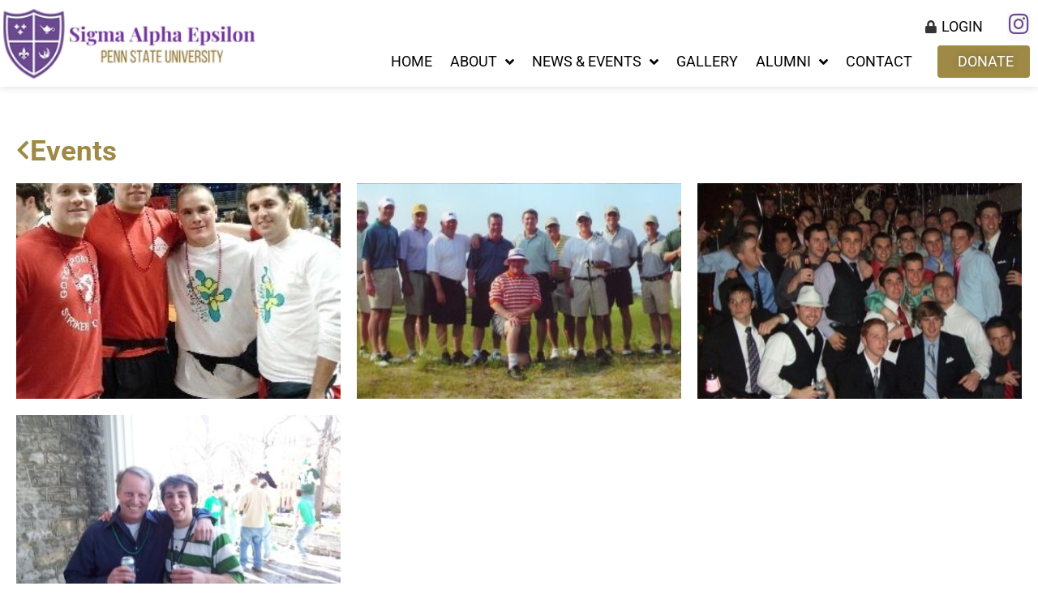

--- FILE ---
content_type: text/html; charset=UTF-8
request_url: https://saepsu.org/events/
body_size: 12305
content:
<!doctype html>
<html lang="en-US">
<head>
	<meta charset="UTF-8">
	<meta name="viewport" content="width=device-width, initial-scale=1">
	<link rel="profile" href="https://gmpg.org/xfn/11">
	<title>Events &#8211; Sigma Alpha Epsilon/Penn State</title>
<meta name='robots' content='max-image-preview:large' />
	<style>img:is([sizes="auto" i], [sizes^="auto," i]) { contain-intrinsic-size: 3000px 1500px }</style>
	<link rel='dns-prefetch' href='//cdn.datatables.net' />
<link rel='dns-prefetch' href='//cdn.jsdelivr.net' />
<link rel='dns-prefetch' href='//www.googletagmanager.com' />
<link rel="alternate" type="application/rss+xml" title="Sigma Alpha Epsilon/Penn State &raquo; Feed" href="https://saepsu.org/feed/" />
<link rel="alternate" type="application/rss+xml" title="Sigma Alpha Epsilon/Penn State &raquo; Comments Feed" href="https://saepsu.org/comments/feed/" />
<script>
window._wpemojiSettings = {"baseUrl":"https:\/\/s.w.org\/images\/core\/emoji\/16.0.1\/72x72\/","ext":".png","svgUrl":"https:\/\/s.w.org\/images\/core\/emoji\/16.0.1\/svg\/","svgExt":".svg","source":{"concatemoji":"https:\/\/saepsu.org\/wp-includes\/js\/wp-emoji-release.min.js?ver=6.8.2"}};
/*! This file is auto-generated */
!function(s,n){var o,i,e;function c(e){try{var t={supportTests:e,timestamp:(new Date).valueOf()};sessionStorage.setItem(o,JSON.stringify(t))}catch(e){}}function p(e,t,n){e.clearRect(0,0,e.canvas.width,e.canvas.height),e.fillText(t,0,0);var t=new Uint32Array(e.getImageData(0,0,e.canvas.width,e.canvas.height).data),a=(e.clearRect(0,0,e.canvas.width,e.canvas.height),e.fillText(n,0,0),new Uint32Array(e.getImageData(0,0,e.canvas.width,e.canvas.height).data));return t.every(function(e,t){return e===a[t]})}function u(e,t){e.clearRect(0,0,e.canvas.width,e.canvas.height),e.fillText(t,0,0);for(var n=e.getImageData(16,16,1,1),a=0;a<n.data.length;a++)if(0!==n.data[a])return!1;return!0}function f(e,t,n,a){switch(t){case"flag":return n(e,"\ud83c\udff3\ufe0f\u200d\u26a7\ufe0f","\ud83c\udff3\ufe0f\u200b\u26a7\ufe0f")?!1:!n(e,"\ud83c\udde8\ud83c\uddf6","\ud83c\udde8\u200b\ud83c\uddf6")&&!n(e,"\ud83c\udff4\udb40\udc67\udb40\udc62\udb40\udc65\udb40\udc6e\udb40\udc67\udb40\udc7f","\ud83c\udff4\u200b\udb40\udc67\u200b\udb40\udc62\u200b\udb40\udc65\u200b\udb40\udc6e\u200b\udb40\udc67\u200b\udb40\udc7f");case"emoji":return!a(e,"\ud83e\udedf")}return!1}function g(e,t,n,a){var r="undefined"!=typeof WorkerGlobalScope&&self instanceof WorkerGlobalScope?new OffscreenCanvas(300,150):s.createElement("canvas"),o=r.getContext("2d",{willReadFrequently:!0}),i=(o.textBaseline="top",o.font="600 32px Arial",{});return e.forEach(function(e){i[e]=t(o,e,n,a)}),i}function t(e){var t=s.createElement("script");t.src=e,t.defer=!0,s.head.appendChild(t)}"undefined"!=typeof Promise&&(o="wpEmojiSettingsSupports",i=["flag","emoji"],n.supports={everything:!0,everythingExceptFlag:!0},e=new Promise(function(e){s.addEventListener("DOMContentLoaded",e,{once:!0})}),new Promise(function(t){var n=function(){try{var e=JSON.parse(sessionStorage.getItem(o));if("object"==typeof e&&"number"==typeof e.timestamp&&(new Date).valueOf()<e.timestamp+604800&&"object"==typeof e.supportTests)return e.supportTests}catch(e){}return null}();if(!n){if("undefined"!=typeof Worker&&"undefined"!=typeof OffscreenCanvas&&"undefined"!=typeof URL&&URL.createObjectURL&&"undefined"!=typeof Blob)try{var e="postMessage("+g.toString()+"("+[JSON.stringify(i),f.toString(),p.toString(),u.toString()].join(",")+"));",a=new Blob([e],{type:"text/javascript"}),r=new Worker(URL.createObjectURL(a),{name:"wpTestEmojiSupports"});return void(r.onmessage=function(e){c(n=e.data),r.terminate(),t(n)})}catch(e){}c(n=g(i,f,p,u))}t(n)}).then(function(e){for(var t in e)n.supports[t]=e[t],n.supports.everything=n.supports.everything&&n.supports[t],"flag"!==t&&(n.supports.everythingExceptFlag=n.supports.everythingExceptFlag&&n.supports[t]);n.supports.everythingExceptFlag=n.supports.everythingExceptFlag&&!n.supports.flag,n.DOMReady=!1,n.readyCallback=function(){n.DOMReady=!0}}).then(function(){return e}).then(function(){var e;n.supports.everything||(n.readyCallback(),(e=n.source||{}).concatemoji?t(e.concatemoji):e.wpemoji&&e.twemoji&&(t(e.twemoji),t(e.wpemoji)))}))}((window,document),window._wpemojiSettings);
</script>
<style id='wp-emoji-styles-inline-css'>

	img.wp-smiley, img.emoji {
		display: inline !important;
		border: none !important;
		box-shadow: none !important;
		height: 1em !important;
		width: 1em !important;
		margin: 0 0.07em !important;
		vertical-align: -0.1em !important;
		background: none !important;
		padding: 0 !important;
	}
</style>
<style id='classic-theme-styles-inline-css'>
/*! This file is auto-generated */
.wp-block-button__link{color:#fff;background-color:#32373c;border-radius:9999px;box-shadow:none;text-decoration:none;padding:calc(.667em + 2px) calc(1.333em + 2px);font-size:1.125em}.wp-block-file__button{background:#32373c;color:#fff;text-decoration:none}
</style>
<style id='safe-svg-svg-icon-style-inline-css'>
.safe-svg-cover{text-align:center}.safe-svg-cover .safe-svg-inside{display:inline-block;max-width:100%}.safe-svg-cover svg{fill:currentColor;height:100%;max-height:100%;max-width:100%;width:100%}

</style>
<link rel='stylesheet' id='wpea-wp-events-block-style2-css' href='https://saepsu.org/wp-content/plugins/wp-event-aggregator/assets/css/grid-style2.css?ver=1.8.5' media='all' />
<style id='global-styles-inline-css'>
:root{--wp--preset--aspect-ratio--square: 1;--wp--preset--aspect-ratio--4-3: 4/3;--wp--preset--aspect-ratio--3-4: 3/4;--wp--preset--aspect-ratio--3-2: 3/2;--wp--preset--aspect-ratio--2-3: 2/3;--wp--preset--aspect-ratio--16-9: 16/9;--wp--preset--aspect-ratio--9-16: 9/16;--wp--preset--color--black: #000000;--wp--preset--color--cyan-bluish-gray: #abb8c3;--wp--preset--color--white: #ffffff;--wp--preset--color--pale-pink: #f78da7;--wp--preset--color--vivid-red: #cf2e2e;--wp--preset--color--luminous-vivid-orange: #ff6900;--wp--preset--color--luminous-vivid-amber: #fcb900;--wp--preset--color--light-green-cyan: #7bdcb5;--wp--preset--color--vivid-green-cyan: #00d084;--wp--preset--color--pale-cyan-blue: #8ed1fc;--wp--preset--color--vivid-cyan-blue: #0693e3;--wp--preset--color--vivid-purple: #9b51e0;--wp--preset--gradient--vivid-cyan-blue-to-vivid-purple: linear-gradient(135deg,rgba(6,147,227,1) 0%,rgb(155,81,224) 100%);--wp--preset--gradient--light-green-cyan-to-vivid-green-cyan: linear-gradient(135deg,rgb(122,220,180) 0%,rgb(0,208,130) 100%);--wp--preset--gradient--luminous-vivid-amber-to-luminous-vivid-orange: linear-gradient(135deg,rgba(252,185,0,1) 0%,rgba(255,105,0,1) 100%);--wp--preset--gradient--luminous-vivid-orange-to-vivid-red: linear-gradient(135deg,rgba(255,105,0,1) 0%,rgb(207,46,46) 100%);--wp--preset--gradient--very-light-gray-to-cyan-bluish-gray: linear-gradient(135deg,rgb(238,238,238) 0%,rgb(169,184,195) 100%);--wp--preset--gradient--cool-to-warm-spectrum: linear-gradient(135deg,rgb(74,234,220) 0%,rgb(151,120,209) 20%,rgb(207,42,186) 40%,rgb(238,44,130) 60%,rgb(251,105,98) 80%,rgb(254,248,76) 100%);--wp--preset--gradient--blush-light-purple: linear-gradient(135deg,rgb(255,206,236) 0%,rgb(152,150,240) 100%);--wp--preset--gradient--blush-bordeaux: linear-gradient(135deg,rgb(254,205,165) 0%,rgb(254,45,45) 50%,rgb(107,0,62) 100%);--wp--preset--gradient--luminous-dusk: linear-gradient(135deg,rgb(255,203,112) 0%,rgb(199,81,192) 50%,rgb(65,88,208) 100%);--wp--preset--gradient--pale-ocean: linear-gradient(135deg,rgb(255,245,203) 0%,rgb(182,227,212) 50%,rgb(51,167,181) 100%);--wp--preset--gradient--electric-grass: linear-gradient(135deg,rgb(202,248,128) 0%,rgb(113,206,126) 100%);--wp--preset--gradient--midnight: linear-gradient(135deg,rgb(2,3,129) 0%,rgb(40,116,252) 100%);--wp--preset--font-size--small: 13px;--wp--preset--font-size--medium: 20px;--wp--preset--font-size--large: 36px;--wp--preset--font-size--x-large: 42px;--wp--preset--spacing--20: 0.44rem;--wp--preset--spacing--30: 0.67rem;--wp--preset--spacing--40: 1rem;--wp--preset--spacing--50: 1.5rem;--wp--preset--spacing--60: 2.25rem;--wp--preset--spacing--70: 3.38rem;--wp--preset--spacing--80: 5.06rem;--wp--preset--shadow--natural: 6px 6px 9px rgba(0, 0, 0, 0.2);--wp--preset--shadow--deep: 12px 12px 50px rgba(0, 0, 0, 0.4);--wp--preset--shadow--sharp: 6px 6px 0px rgba(0, 0, 0, 0.2);--wp--preset--shadow--outlined: 6px 6px 0px -3px rgba(255, 255, 255, 1), 6px 6px rgba(0, 0, 0, 1);--wp--preset--shadow--crisp: 6px 6px 0px rgba(0, 0, 0, 1);}:where(.is-layout-flex){gap: 0.5em;}:where(.is-layout-grid){gap: 0.5em;}body .is-layout-flex{display: flex;}.is-layout-flex{flex-wrap: wrap;align-items: center;}.is-layout-flex > :is(*, div){margin: 0;}body .is-layout-grid{display: grid;}.is-layout-grid > :is(*, div){margin: 0;}:where(.wp-block-columns.is-layout-flex){gap: 2em;}:where(.wp-block-columns.is-layout-grid){gap: 2em;}:where(.wp-block-post-template.is-layout-flex){gap: 1.25em;}:where(.wp-block-post-template.is-layout-grid){gap: 1.25em;}.has-black-color{color: var(--wp--preset--color--black) !important;}.has-cyan-bluish-gray-color{color: var(--wp--preset--color--cyan-bluish-gray) !important;}.has-white-color{color: var(--wp--preset--color--white) !important;}.has-pale-pink-color{color: var(--wp--preset--color--pale-pink) !important;}.has-vivid-red-color{color: var(--wp--preset--color--vivid-red) !important;}.has-luminous-vivid-orange-color{color: var(--wp--preset--color--luminous-vivid-orange) !important;}.has-luminous-vivid-amber-color{color: var(--wp--preset--color--luminous-vivid-amber) !important;}.has-light-green-cyan-color{color: var(--wp--preset--color--light-green-cyan) !important;}.has-vivid-green-cyan-color{color: var(--wp--preset--color--vivid-green-cyan) !important;}.has-pale-cyan-blue-color{color: var(--wp--preset--color--pale-cyan-blue) !important;}.has-vivid-cyan-blue-color{color: var(--wp--preset--color--vivid-cyan-blue) !important;}.has-vivid-purple-color{color: var(--wp--preset--color--vivid-purple) !important;}.has-black-background-color{background-color: var(--wp--preset--color--black) !important;}.has-cyan-bluish-gray-background-color{background-color: var(--wp--preset--color--cyan-bluish-gray) !important;}.has-white-background-color{background-color: var(--wp--preset--color--white) !important;}.has-pale-pink-background-color{background-color: var(--wp--preset--color--pale-pink) !important;}.has-vivid-red-background-color{background-color: var(--wp--preset--color--vivid-red) !important;}.has-luminous-vivid-orange-background-color{background-color: var(--wp--preset--color--luminous-vivid-orange) !important;}.has-luminous-vivid-amber-background-color{background-color: var(--wp--preset--color--luminous-vivid-amber) !important;}.has-light-green-cyan-background-color{background-color: var(--wp--preset--color--light-green-cyan) !important;}.has-vivid-green-cyan-background-color{background-color: var(--wp--preset--color--vivid-green-cyan) !important;}.has-pale-cyan-blue-background-color{background-color: var(--wp--preset--color--pale-cyan-blue) !important;}.has-vivid-cyan-blue-background-color{background-color: var(--wp--preset--color--vivid-cyan-blue) !important;}.has-vivid-purple-background-color{background-color: var(--wp--preset--color--vivid-purple) !important;}.has-black-border-color{border-color: var(--wp--preset--color--black) !important;}.has-cyan-bluish-gray-border-color{border-color: var(--wp--preset--color--cyan-bluish-gray) !important;}.has-white-border-color{border-color: var(--wp--preset--color--white) !important;}.has-pale-pink-border-color{border-color: var(--wp--preset--color--pale-pink) !important;}.has-vivid-red-border-color{border-color: var(--wp--preset--color--vivid-red) !important;}.has-luminous-vivid-orange-border-color{border-color: var(--wp--preset--color--luminous-vivid-orange) !important;}.has-luminous-vivid-amber-border-color{border-color: var(--wp--preset--color--luminous-vivid-amber) !important;}.has-light-green-cyan-border-color{border-color: var(--wp--preset--color--light-green-cyan) !important;}.has-vivid-green-cyan-border-color{border-color: var(--wp--preset--color--vivid-green-cyan) !important;}.has-pale-cyan-blue-border-color{border-color: var(--wp--preset--color--pale-cyan-blue) !important;}.has-vivid-cyan-blue-border-color{border-color: var(--wp--preset--color--vivid-cyan-blue) !important;}.has-vivid-purple-border-color{border-color: var(--wp--preset--color--vivid-purple) !important;}.has-vivid-cyan-blue-to-vivid-purple-gradient-background{background: var(--wp--preset--gradient--vivid-cyan-blue-to-vivid-purple) !important;}.has-light-green-cyan-to-vivid-green-cyan-gradient-background{background: var(--wp--preset--gradient--light-green-cyan-to-vivid-green-cyan) !important;}.has-luminous-vivid-amber-to-luminous-vivid-orange-gradient-background{background: var(--wp--preset--gradient--luminous-vivid-amber-to-luminous-vivid-orange) !important;}.has-luminous-vivid-orange-to-vivid-red-gradient-background{background: var(--wp--preset--gradient--luminous-vivid-orange-to-vivid-red) !important;}.has-very-light-gray-to-cyan-bluish-gray-gradient-background{background: var(--wp--preset--gradient--very-light-gray-to-cyan-bluish-gray) !important;}.has-cool-to-warm-spectrum-gradient-background{background: var(--wp--preset--gradient--cool-to-warm-spectrum) !important;}.has-blush-light-purple-gradient-background{background: var(--wp--preset--gradient--blush-light-purple) !important;}.has-blush-bordeaux-gradient-background{background: var(--wp--preset--gradient--blush-bordeaux) !important;}.has-luminous-dusk-gradient-background{background: var(--wp--preset--gradient--luminous-dusk) !important;}.has-pale-ocean-gradient-background{background: var(--wp--preset--gradient--pale-ocean) !important;}.has-electric-grass-gradient-background{background: var(--wp--preset--gradient--electric-grass) !important;}.has-midnight-gradient-background{background: var(--wp--preset--gradient--midnight) !important;}.has-small-font-size{font-size: var(--wp--preset--font-size--small) !important;}.has-medium-font-size{font-size: var(--wp--preset--font-size--medium) !important;}.has-large-font-size{font-size: var(--wp--preset--font-size--large) !important;}.has-x-large-font-size{font-size: var(--wp--preset--font-size--x-large) !important;}
:where(.wp-block-post-template.is-layout-flex){gap: 1.25em;}:where(.wp-block-post-template.is-layout-grid){gap: 1.25em;}
:where(.wp-block-columns.is-layout-flex){gap: 2em;}:where(.wp-block-columns.is-layout-grid){gap: 2em;}
:root :where(.wp-block-pullquote){font-size: 1.5em;line-height: 1.6;}
</style>
<link rel='stylesheet' id='datatables-css' href='https://cdn.datatables.net/v/dt/dt-1.13.4/datatables.min.css?ver=6.8.2' media='all' />
<link rel='stylesheet' id='bootstrap-css' href='https://cdn.jsdelivr.net/npm/bootstrap@5.3.0-alpha3/dist/css/bootstrap.min.css?ver=6.8.2' media='all' />
<link rel='stylesheet' id='font-awesome-css' href='https://saepsu.org/wp-content/plugins/elementor/assets/lib/font-awesome/css/font-awesome.min.css?ver=4.7.0' media='all' />
<link rel='stylesheet' id='wp-event-aggregator-front-css' href='https://saepsu.org/wp-content/plugins/wp-event-aggregator/assets/css/wp-event-aggregator.css?ver=1.8.5' media='all' />
<link rel='stylesheet' id='wp-event-aggregator-front-style2-css' href='https://saepsu.org/wp-content/plugins/wp-event-aggregator/assets/css/grid-style2.css?ver=1.8.5' media='all' />
<link rel='stylesheet' id='hello-elementor-css' href='https://saepsu.org/wp-content/themes/hello-elementor/style.min.css?ver=3.1.1' media='all' />
<link rel='stylesheet' id='hello-elementor-theme-style-css' href='https://saepsu.org/wp-content/themes/hello-elementor/theme.min.css?ver=3.1.1' media='all' />
<link rel='stylesheet' id='hello-elementor-header-footer-css' href='https://saepsu.org/wp-content/themes/hello-elementor/header-footer.min.css?ver=3.1.1' media='all' />
<link rel='stylesheet' id='elementor-frontend-css' href='https://saepsu.org/wp-content/plugins/elementor/assets/css/frontend.min.css?ver=3.31.3' media='all' />
<link rel='stylesheet' id='elementor-post-3-css' href='https://saepsu.org/wp-content/uploads/sites/158/elementor/css/post-3.css?ver=1757292877' media='all' />
<link rel='stylesheet' id='widget-image-css' href='https://saepsu.org/wp-content/plugins/elementor/assets/css/widget-image.min.css?ver=3.31.3' media='all' />
<link rel='stylesheet' id='widget-nav-menu-css' href='https://saepsu.org/wp-content/plugins/elementor-pro/assets/css/widget-nav-menu.min.css?ver=3.31.2' media='all' />
<link rel='stylesheet' id='widget-social-icons-css' href='https://saepsu.org/wp-content/plugins/elementor/assets/css/widget-social-icons.min.css?ver=3.31.3' media='all' />
<link rel='stylesheet' id='e-apple-webkit-css' href='https://saepsu.org/wp-content/plugins/elementor/assets/css/conditionals/apple-webkit.min.css?ver=3.31.3' media='all' />
<link rel='stylesheet' id='e-sticky-css' href='https://saepsu.org/wp-content/plugins/elementor-pro/assets/css/modules/sticky.min.css?ver=3.31.2' media='all' />
<link rel='stylesheet' id='widget-heading-css' href='https://saepsu.org/wp-content/plugins/elementor/assets/css/widget-heading.min.css?ver=3.31.3' media='all' />
<link rel='stylesheet' id='widget-divider-css' href='https://saepsu.org/wp-content/plugins/elementor/assets/css/widget-divider.min.css?ver=3.31.3' media='all' />
<link rel='stylesheet' id='e-animation-slideInLeft-css' href='https://saepsu.org/wp-content/plugins/elementor/assets/lib/animations/styles/slideInLeft.min.css?ver=3.31.3' media='all' />
<link rel='stylesheet' id='e-popup-css' href='https://saepsu.org/wp-content/plugins/elementor-pro/assets/css/conditionals/popup.min.css?ver=3.31.2' media='all' />
<link rel='stylesheet' id='elementor-icons-css' href='https://saepsu.org/wp-content/plugins/elementor/assets/lib/eicons/css/elementor-icons.min.css?ver=5.43.0' media='all' />
<link rel='stylesheet' id='swiper-css' href='https://saepsu.org/wp-content/plugins/elementor/assets/lib/swiper/v8/css/swiper.min.css?ver=8.4.5' media='all' />
<link rel='stylesheet' id='e-swiper-css' href='https://saepsu.org/wp-content/plugins/elementor/assets/css/conditionals/e-swiper.min.css?ver=3.31.3' media='all' />
<link rel='stylesheet' id='widget-gallery-css' href='https://saepsu.org/wp-content/plugins/elementor-pro/assets/css/widget-gallery.min.css?ver=3.31.2' media='all' />
<link rel='stylesheet' id='elementor-gallery-css' href='https://saepsu.org/wp-content/plugins/elementor/assets/lib/e-gallery/css/e-gallery.min.css?ver=1.2.0' media='all' />
<link rel='stylesheet' id='e-transitions-css' href='https://saepsu.org/wp-content/plugins/elementor-pro/assets/css/conditionals/transitions.min.css?ver=3.31.2' media='all' />
<link rel='stylesheet' id='elementor-post-9120-css' href='https://saepsu.org/wp-content/uploads/sites/158/elementor/css/post-9120.css?ver=1757299656' media='all' />
<link rel='stylesheet' id='elementor-post-7-css' href='https://saepsu.org/wp-content/uploads/sites/158/elementor/css/post-7.css?ver=1757292877' media='all' />
<link rel='stylesheet' id='elementor-post-18-css' href='https://saepsu.org/wp-content/uploads/sites/158/elementor/css/post-18.css?ver=1757292877' media='all' />
<link rel='stylesheet' id='elementor-post-23-css' href='https://saepsu.org/wp-content/uploads/sites/158/elementor/css/post-23.css?ver=1757293199' media='all' />
<link rel='stylesheet' id='elementor-post-259-css' href='https://saepsu.org/wp-content/uploads/sites/158/elementor/css/post-259.css?ver=1757292877' media='all' />
<link rel='stylesheet' id='elementor-post-217-css' href='https://saepsu.org/wp-content/uploads/sites/158/elementor/css/post-217.css?ver=1757292877' media='all' />
<link rel='stylesheet' id='elementor-gf-local-roboto-css' href='https://saepsu.org/wp-content/uploads/sites/158/elementor/google-fonts/css/roboto.css?ver=1746542928' media='all' />
<link rel='stylesheet' id='elementor-gf-local-robotoslab-css' href='https://saepsu.org/wp-content/uploads/sites/158/elementor/google-fonts/css/robotoslab.css?ver=1746542936' media='all' />
<link rel='stylesheet' id='elementor-icons-shared-0-css' href='https://saepsu.org/wp-content/plugins/elementor/assets/lib/font-awesome/css/fontawesome.min.css?ver=5.15.3' media='all' />
<link rel='stylesheet' id='elementor-icons-fa-solid-css' href='https://saepsu.org/wp-content/plugins/elementor/assets/lib/font-awesome/css/solid.min.css?ver=5.15.3' media='all' />
<link rel='stylesheet' id='elementor-icons-fa-brands-css' href='https://saepsu.org/wp-content/plugins/elementor/assets/lib/font-awesome/css/brands.min.css?ver=5.15.3' media='all' />
<script src="https://saepsu.org/wp-includes/js/jquery/jquery.min.js?ver=3.7.1" id="jquery-core-js"></script>
<script src="https://saepsu.org/wp-includes/js/jquery/jquery-migrate.min.js?ver=3.4.1" id="jquery-migrate-js"></script>
<script src="https://cdn.datatables.net/v/dt/dt-1.13.4/datatables.min.js?ver=6.8.2" id="datatables-js"></script>
<script src="https://saepsu.org/wp-content/plugins/core_donor/include/js/SpfForm.js?ver=6.8.2" id="spfform-js"></script>
<script src="https://cdn.jsdelivr.net/npm/bootstrap@5.3.0-alpha3/dist/js/bootstrap.bundle.min.js?ver=6.8.2" id="bootstrap_bundle-js"></script>
<script src="https://saepsu.org/wp-content/plugins/core_donor/include/js/DataTablesAjax.js?ver=6.8.2" id="datatablesajax-js"></script>
<script src="https://saepsu.org/wp-content/plugins/core_donor/include/js/DataTablesAjaxClass.js?ver=6.8.2" id="datatablesajaxclass-js"></script>
<script src="https://saepsu.org/wp-admin/admin-ajax.php?action=core_donor&amp;api=user_prepop_js&amp;ver=6.8.2" id="core_prepop-js"></script>
<link rel="https://api.w.org/" href="https://saepsu.org/wp-json/" /><link rel="alternate" title="JSON" type="application/json" href="https://saepsu.org/wp-json/wp/v2/posts/9120" /><link rel="EditURI" type="application/rsd+xml" title="RSD" href="https://saepsu.org/xmlrpc.php?rsd" />
<meta name="generator" content="WordPress 6.8.2" />
<link rel="canonical" href="https://saepsu.org/events/" />
<link rel='shortlink' href='https://saepsu.org/?p=9120' />
<link rel="alternate" title="oEmbed (JSON)" type="application/json+oembed" href="https://saepsu.org/wp-json/oembed/1.0/embed?url=https%3A%2F%2Fsaepsu.org%2Fevents%2F" />
<link rel="alternate" title="oEmbed (XML)" type="text/xml+oembed" href="https://saepsu.org/wp-json/oembed/1.0/embed?url=https%3A%2F%2Fsaepsu.org%2Fevents%2F&#038;format=xml" />
<meta name="generator" content="Site Kit by Google 1.160.1" /><meta name="generator" content="Elementor 3.31.3; features: additional_custom_breakpoints, e_element_cache; settings: css_print_method-external, google_font-enabled, font_display-auto">
			<style>
				.e-con.e-parent:nth-of-type(n+4):not(.e-lazyloaded):not(.e-no-lazyload),
				.e-con.e-parent:nth-of-type(n+4):not(.e-lazyloaded):not(.e-no-lazyload) * {
					background-image: none !important;
				}
				@media screen and (max-height: 1024px) {
					.e-con.e-parent:nth-of-type(n+3):not(.e-lazyloaded):not(.e-no-lazyload),
					.e-con.e-parent:nth-of-type(n+3):not(.e-lazyloaded):not(.e-no-lazyload) * {
						background-image: none !important;
					}
				}
				@media screen and (max-height: 640px) {
					.e-con.e-parent:nth-of-type(n+2):not(.e-lazyloaded):not(.e-no-lazyload),
					.e-con.e-parent:nth-of-type(n+2):not(.e-lazyloaded):not(.e-no-lazyload) * {
						background-image: none !important;
					}
				}
			</style>
			<link rel="icon" href="https://saepsu.org/wp-content/uploads/sites/158/2024/10/cropped-sae_shield_new-32x32.png" sizes="32x32" />
<link rel="icon" href="https://saepsu.org/wp-content/uploads/sites/158/2024/10/cropped-sae_shield_new-192x192.png" sizes="192x192" />
<link rel="apple-touch-icon" href="https://saepsu.org/wp-content/uploads/sites/158/2024/10/cropped-sae_shield_new-180x180.png" />
<meta name="msapplication-TileImage" content="https://saepsu.org/wp-content/uploads/sites/158/2024/10/cropped-sae_shield_new-270x270.png" />
		<style id="wp-custom-css">
			.identify-user .wsf-grid {
	margin: 14px 0 60px 0;
	padding: 20px;
	border: solid #ccc 1px;
	border-radius: 10px;
} 

.donation_group_wrapper div {
                display: flex;
                flex-wrap: wrap;
                position: relative;
                min-width: 18rem;
                margin-top: -0.75rem;
                margin-right: -0.75rem;
                justify-content: stretch;
            }

            .donation_group_wrapper div div {
                color: rgb(0, 20, 53);
                font-family: PayPalOpen-Regular, "Helvetica Neue", Arial, sans-serif;
                font-size: 2rem;
                line-height: 1.5rem;
                font-weight: 400;
                box-shadow: rgba(0, 0, 0, 0.15) 0rem 0rem 0.625rem;
                background-image: linear-gradient(rgba(255, 255, 255, 0.02), rgba(255, 255, 255, 0.02));
                display: flex;
                flex-direction: column;
                -webkit-box-pack: center;
                justify-content: center;
                background-color: rgb(255, 255, 255);
                padding: 0.375rem 1.5rem;
                margin-top: 0.75rem;
                margin-right: 0.75rem;
                text-align: center;
                cursor: pointer;
                user-select: none;
                border: 0.125rem solid rgb(255, 255, 255);
                border-radius: 0.375rem;
                position: relative;
                transition: color 0.2s ease 0s, background-color 0.2s ease 0s, border-color 0.2s ease 0s, box-shadow 0.2s ease 0s;
                min-height: 3.75rem;
                flex: 1 0 auto;
            }

            .donation_group_wrapper div div input.hide_radio:checked + label {
                z-index: 1;
                color: rgb(255, 255, 255);
            }

            .donation_group_wrapper div div input.hide_radio:checked + label span {
                color: rgb(255, 255, 255);
            }

            .donation_group_wrapper div div:has(input.hide_radio:checked + label) {
                background-color: #095d84;
            }

            .donation_group_wrapper input[type=radio].wsf-field:checked + label.wsf-label:after {
                display: none;
            }

            .donation_group_wrapper input[type=radio].wsf-field + label.wsf-label:before {
                display: none;
            }

            input[type=radio].wsf-field + label.wsf-label + .wsf-invalid-feedback {
                display: none;
            }

            .donation_group_wrapper input[type=radio].wsf-field + label.wsf-label {
                -webkit-padding-start: 0;
                padding-inline-start: 0; font-size: 22px;
                margin: 0;
                line-height: 1;
                padding: 14px 0;
            }

            .btn_subtitle {
                font-size: 14px;		</style>
		</head>
<body class="wp-singular post-template-default single single-post postid-9120 single-format-standard wp-theme-hello-elementor elementor-default elementor-kit-3 elementor-page elementor-page-9120 elementor-page-23">


<a class="skip-link screen-reader-text" href="#content">Skip to content</a>

		<header data-elementor-type="header" data-elementor-id="7" class="elementor elementor-7 elementor-location-header" data-elementor-post-type="elementor_library">
			<div class="elementor-element elementor-element-2384d12 e-flex e-con-boxed e-con e-parent" data-id="2384d12" data-element_type="container" data-settings="{&quot;background_background&quot;:&quot;classic&quot;,&quot;sticky&quot;:&quot;top&quot;,&quot;sticky_on&quot;:[&quot;desktop&quot;,&quot;tablet&quot;,&quot;mobile&quot;],&quot;sticky_offset&quot;:0,&quot;sticky_effects_offset&quot;:0,&quot;sticky_anchor_link_offset&quot;:0}">
					<div class="e-con-inner">
		<div class="elementor-element elementor-element-9bbadbf e-con-full elementor-hidden-desktop e-flex e-con e-child" data-id="9bbadbf" data-element_type="container">
				<div class="elementor-element elementor-element-a58bb57 elementor-view-default elementor-widget elementor-widget-icon" data-id="a58bb57" data-element_type="widget" data-widget_type="icon.default">
				<div class="elementor-widget-container">
							<div class="elementor-icon-wrapper">
			<a class="elementor-icon" href="#elementor-action%3Aaction%3Dpopup%3Aopen%26settings%3DeyJpZCI6IjI1OSIsInRvZ2dsZSI6ZmFsc2V9">
			<i aria-hidden="true" class="fas fa-bars"></i>			</a>
		</div>
						</div>
				</div>
				</div>
		<div class="elementor-element elementor-element-ad2d788 e-con-full e-flex e-con e-child" data-id="ad2d788" data-element_type="container">
				<div class="elementor-element elementor-element-433d885 elementor-widget elementor-widget-image" data-id="433d885" data-element_type="widget" data-widget_type="image.default">
				<div class="elementor-widget-container">
																<a href="/">
							<img width="307" height="89" src="https://saepsu.org/wp-content/uploads/sites/158/2023/05/sae_psu_new2.png" class="attachment-full size-full wp-image-9466" alt="" />								</a>
															</div>
				</div>
				</div>
		<div class="elementor-element elementor-element-6e85af8 elementor-hidden-tablet elementor-hidden-mobile e-flex e-con-boxed e-con e-child" data-id="6e85af8" data-element_type="container">
					<div class="e-con-inner">
		<div class="elementor-element elementor-element-8e8f500 e-flex e-con-boxed e-con e-child" data-id="8e8f500" data-element_type="container">
					<div class="e-con-inner">
				<div class="elementor-element elementor-element-ad744cf elementor-nav-menu--dropdown-tablet elementor-nav-menu__text-align-aside elementor-nav-menu--toggle elementor-nav-menu--burger elementor-widget elementor-widget-nav-menu" data-id="ad744cf" data-element_type="widget" data-settings="{&quot;layout&quot;:&quot;horizontal&quot;,&quot;submenu_icon&quot;:{&quot;value&quot;:&quot;&lt;i class=\&quot;fas fa-caret-down\&quot;&gt;&lt;\/i&gt;&quot;,&quot;library&quot;:&quot;fa-solid&quot;},&quot;toggle&quot;:&quot;burger&quot;}" data-widget_type="nav-menu.default">
				<div class="elementor-widget-container">
								<nav aria-label="Menu" class="elementor-nav-menu--main elementor-nav-menu__container elementor-nav-menu--layout-horizontal e--pointer-text e--animation-none">
				<ul id="menu-1-ad744cf" class="elementor-nav-menu"><li class="lock menu-item menu-item-type-custom menu-item-object-custom menu-item-9373"><a href="/members/" class="elementor-item">Login</a></li>
</ul>			</nav>
					<div class="elementor-menu-toggle" role="button" tabindex="0" aria-label="Menu Toggle" aria-expanded="false">
			<i aria-hidden="true" role="presentation" class="elementor-menu-toggle__icon--open eicon-menu-bar"></i><i aria-hidden="true" role="presentation" class="elementor-menu-toggle__icon--close eicon-close"></i>		</div>
					<nav class="elementor-nav-menu--dropdown elementor-nav-menu__container" aria-hidden="true">
				<ul id="menu-2-ad744cf" class="elementor-nav-menu"><li class="lock menu-item menu-item-type-custom menu-item-object-custom menu-item-9373"><a href="/members/" class="elementor-item" tabindex="-1">Login</a></li>
</ul>			</nav>
						</div>
				</div>
				<div class="elementor-element elementor-element-fbdadc3 e-grid-align-left elementor-hidden-mobile elementor-shape-rounded elementor-grid-0 elementor-widget elementor-widget-social-icons" data-id="fbdadc3" data-element_type="widget" data-widget_type="social-icons.default">
				<div class="elementor-widget-container">
							<div class="elementor-social-icons-wrapper elementor-grid">
							<span class="elementor-grid-item">
					<a class="elementor-icon elementor-social-icon elementor-social-icon-instagram elementor-repeater-item-77e9ffa" href="https://www.instagram.com/sae_psu" target="_blank">
						<span class="elementor-screen-only">Instagram</span>
						<i class="fab fa-instagram"></i>					</a>
				</span>
					</div>
						</div>
				</div>
					</div>
				</div>
				<div class="elementor-element elementor-element-e51d8ef elementor-nav-menu__align-end elementor-nav-menu--dropdown-tablet elementor-nav-menu__text-align-aside elementor-nav-menu--toggle elementor-nav-menu--burger elementor-widget elementor-widget-nav-menu" data-id="e51d8ef" data-element_type="widget" data-settings="{&quot;submenu_icon&quot;:{&quot;value&quot;:&quot;&lt;i class=\&quot;fas fa-angle-down\&quot;&gt;&lt;\/i&gt;&quot;,&quot;library&quot;:&quot;fa-solid&quot;},&quot;layout&quot;:&quot;horizontal&quot;,&quot;toggle&quot;:&quot;burger&quot;}" data-widget_type="nav-menu.default">
				<div class="elementor-widget-container">
								<nav aria-label="Menu" class="elementor-nav-menu--main elementor-nav-menu__container elementor-nav-menu--layout-horizontal e--pointer-underline e--animation-fade">
				<ul id="menu-1-e51d8ef" class="elementor-nav-menu"><li class="menu-item menu-item-type-post_type menu-item-object-page menu-item-home menu-item-449"><a href="https://saepsu.org/" class="elementor-item">Home</a></li>
<li class="menu-item menu-item-type-custom menu-item-object-custom menu-item-has-children menu-item-9308"><a href="#" class="elementor-item elementor-item-anchor">About</a>
<ul class="sub-menu elementor-nav-menu--dropdown">
	<li class="menu-item menu-item-type-post_type menu-item-object-page menu-item-2331"><a href="https://saepsu.org/about/" class="elementor-sub-item">About Us</a></li>
	<li class="menu-item menu-item-type-post_type menu-item-object-page menu-item-9257"><a href="https://saepsu.org/about/the-true-gentleman/" class="elementor-sub-item">The True Gentleman</a></li>
	<li class="menu-item menu-item-type-post_type menu-item-object-page menu-item-9255"><a href="https://saepsu.org/about/philanthropy/" class="elementor-sub-item">Philanthropy</a></li>
	<li class="menu-item menu-item-type-post_type menu-item-object-page menu-item-9256"><a href="https://saepsu.org/about/recruitment/" class="elementor-sub-item">Recruitment</a></li>
	<li class="menu-item menu-item-type-post_type menu-item-object-page menu-item-9330"><a href="https://saepsu.org/about/sae-facts/" class="elementor-sub-item">SAE Facts</a></li>
</ul>
</li>
<li class="menu-item menu-item-type-custom menu-item-object-custom menu-item-has-children menu-item-1660"><a href="#" class="elementor-item elementor-item-anchor">News &#038; Events</a>
<ul class="sub-menu elementor-nav-menu--dropdown">
	<li class="menu-item menu-item-type-post_type menu-item-object-page menu-item-1937"><a href="https://saepsu.org/news/news-events/" class="elementor-sub-item">News &#038; Events</a></li>
	<li class="menu-item menu-item-type-post_type menu-item-object-page menu-item-1659"><a href="https://saepsu.org/news/newsletters/" class="elementor-sub-item">Newsletters</a></li>
</ul>
</li>
<li class="menu-item menu-item-type-post_type menu-item-object-page menu-item-2309"><a href="https://saepsu.org/gallery/" class="elementor-item">Gallery</a></li>
<li class="menu-item menu-item-type-custom menu-item-object-custom menu-item-has-children menu-item-665"><a href="#" class="elementor-item elementor-item-anchor">Alumni</a>
<ul class="sub-menu elementor-nav-menu--dropdown">
	<li class="menu-item menu-item-type-post_type menu-item-object-page menu-item-765"><a href="https://saepsu.org/alumni/share-alumni-news/" class="elementor-sub-item">Share Alumni News</a></li>
	<li class="menu-item menu-item-type-post_type menu-item-object-page menu-item-9195"><a href="https://saepsu.org/lost-mailing/" class="elementor-sub-item">Lost Mailing List</a></li>
</ul>
</li>
<li class="menu-item menu-item-type-post_type menu-item-object-page menu-item-1571"><a href="https://saepsu.org/contact/" class="elementor-item">Contact</a></li>
<li class="nav-btn menu-item menu-item-type-custom menu-item-object-custom menu-item-9481"><a href="/ways-to-give/coming-soon/" class="elementor-item">Donate</a></li>
</ul>			</nav>
					<div class="elementor-menu-toggle" role="button" tabindex="0" aria-label="Menu Toggle" aria-expanded="false">
			<i aria-hidden="true" role="presentation" class="elementor-menu-toggle__icon--open eicon-menu-bar"></i><i aria-hidden="true" role="presentation" class="elementor-menu-toggle__icon--close eicon-close"></i>		</div>
					<nav class="elementor-nav-menu--dropdown elementor-nav-menu__container" aria-hidden="true">
				<ul id="menu-2-e51d8ef" class="elementor-nav-menu"><li class="menu-item menu-item-type-post_type menu-item-object-page menu-item-home menu-item-449"><a href="https://saepsu.org/" class="elementor-item" tabindex="-1">Home</a></li>
<li class="menu-item menu-item-type-custom menu-item-object-custom menu-item-has-children menu-item-9308"><a href="#" class="elementor-item elementor-item-anchor" tabindex="-1">About</a>
<ul class="sub-menu elementor-nav-menu--dropdown">
	<li class="menu-item menu-item-type-post_type menu-item-object-page menu-item-2331"><a href="https://saepsu.org/about/" class="elementor-sub-item" tabindex="-1">About Us</a></li>
	<li class="menu-item menu-item-type-post_type menu-item-object-page menu-item-9257"><a href="https://saepsu.org/about/the-true-gentleman/" class="elementor-sub-item" tabindex="-1">The True Gentleman</a></li>
	<li class="menu-item menu-item-type-post_type menu-item-object-page menu-item-9255"><a href="https://saepsu.org/about/philanthropy/" class="elementor-sub-item" tabindex="-1">Philanthropy</a></li>
	<li class="menu-item menu-item-type-post_type menu-item-object-page menu-item-9256"><a href="https://saepsu.org/about/recruitment/" class="elementor-sub-item" tabindex="-1">Recruitment</a></li>
	<li class="menu-item menu-item-type-post_type menu-item-object-page menu-item-9330"><a href="https://saepsu.org/about/sae-facts/" class="elementor-sub-item" tabindex="-1">SAE Facts</a></li>
</ul>
</li>
<li class="menu-item menu-item-type-custom menu-item-object-custom menu-item-has-children menu-item-1660"><a href="#" class="elementor-item elementor-item-anchor" tabindex="-1">News &#038; Events</a>
<ul class="sub-menu elementor-nav-menu--dropdown">
	<li class="menu-item menu-item-type-post_type menu-item-object-page menu-item-1937"><a href="https://saepsu.org/news/news-events/" class="elementor-sub-item" tabindex="-1">News &#038; Events</a></li>
	<li class="menu-item menu-item-type-post_type menu-item-object-page menu-item-1659"><a href="https://saepsu.org/news/newsletters/" class="elementor-sub-item" tabindex="-1">Newsletters</a></li>
</ul>
</li>
<li class="menu-item menu-item-type-post_type menu-item-object-page menu-item-2309"><a href="https://saepsu.org/gallery/" class="elementor-item" tabindex="-1">Gallery</a></li>
<li class="menu-item menu-item-type-custom menu-item-object-custom menu-item-has-children menu-item-665"><a href="#" class="elementor-item elementor-item-anchor" tabindex="-1">Alumni</a>
<ul class="sub-menu elementor-nav-menu--dropdown">
	<li class="menu-item menu-item-type-post_type menu-item-object-page menu-item-765"><a href="https://saepsu.org/alumni/share-alumni-news/" class="elementor-sub-item" tabindex="-1">Share Alumni News</a></li>
	<li class="menu-item menu-item-type-post_type menu-item-object-page menu-item-9195"><a href="https://saepsu.org/lost-mailing/" class="elementor-sub-item" tabindex="-1">Lost Mailing List</a></li>
</ul>
</li>
<li class="menu-item menu-item-type-post_type menu-item-object-page menu-item-1571"><a href="https://saepsu.org/contact/" class="elementor-item" tabindex="-1">Contact</a></li>
<li class="nav-btn menu-item menu-item-type-custom menu-item-object-custom menu-item-9481"><a href="/ways-to-give/coming-soon/" class="elementor-item" tabindex="-1">Donate</a></li>
</ul>			</nav>
						</div>
				</div>
					</div>
				</div>
					</div>
				</div>
				</header>
				<div data-elementor-type="single-post" data-elementor-id="23" class="elementor elementor-23 elementor-location-single post-9120 post type-post status-publish format-standard has-post-thumbnail hentry category-gallery" data-elementor-post-type="elementor_library">
			<div class="elementor-element elementor-element-f312ee6 e-flex e-con-boxed e-con e-parent" data-id="f312ee6" data-element_type="container">
					<div class="e-con-inner">
		<div class="elementor-element elementor-element-b280d0e e-flex e-con-boxed e-con e-child" data-id="b280d0e" data-element_type="container">
					<div class="e-con-inner">
				<div class="elementor-element elementor-element-1ed5d29 elementor-widget elementor-widget-html" data-id="1ed5d29" data-element_type="widget" data-widget_type="html.default">
				<div class="elementor-widget-container">
					<a class="back_btn" href="javascript:history.back()">
<i aria-hidden="true" class="fas fa-chevron-left fa-xl"></i>
</a>
				</div>
				</div>
				<div class="elementor-element elementor-element-4d04de8 elementor-widget elementor-widget-theme-post-title elementor-page-title elementor-widget-heading" data-id="4d04de8" data-element_type="widget" data-widget_type="theme-post-title.default">
				<div class="elementor-widget-container">
					<h1 class="elementor-heading-title elementor-size-default">Events</h1>				</div>
				</div>
					</div>
				</div>
				<div class="elementor-element elementor-element-161478f elementor-widget elementor-widget-theme-post-content" data-id="161478f" data-element_type="widget" data-widget_type="theme-post-content.default">
				<div class="elementor-widget-container">
							<div data-elementor-type="wp-post" data-elementor-id="9120" class="elementor elementor-9120" data-elementor-post-type="post">
				<div class="elementor-element elementor-element-a118a25 e-flex e-con-boxed e-con e-parent" data-id="a118a25" data-element_type="container">
					<div class="e-con-inner">
				<div class="elementor-element elementor-element-1df6d1b elementor-widget elementor-widget-gallery" data-id="1df6d1b" data-element_type="widget" data-settings="{&quot;columns&quot;:3,&quot;gap&quot;:{&quot;unit&quot;:&quot;px&quot;,&quot;size&quot;:20,&quot;sizes&quot;:[]},&quot;lazyload&quot;:&quot;yes&quot;,&quot;gallery_layout&quot;:&quot;grid&quot;,&quot;columns_tablet&quot;:2,&quot;columns_mobile&quot;:1,&quot;gap_tablet&quot;:{&quot;unit&quot;:&quot;px&quot;,&quot;size&quot;:10,&quot;sizes&quot;:[]},&quot;gap_mobile&quot;:{&quot;unit&quot;:&quot;px&quot;,&quot;size&quot;:10,&quot;sizes&quot;:[]},&quot;link_to&quot;:&quot;file&quot;,&quot;aspect_ratio&quot;:&quot;3:2&quot;,&quot;overlay_background&quot;:&quot;yes&quot;,&quot;content_hover_animation&quot;:&quot;fade-in&quot;}" data-widget_type="gallery.default">
				<div class="elementor-widget-container">
							<div class="elementor-gallery__container">
							<a class="e-gallery-item elementor-gallery-item elementor-animated-content" href="https://saepsu.org/wp-content/uploads/sites/158/2022/04/a0f6466c7f302375a8f551a9.jpg" data-elementor-open-lightbox="yes" data-elementor-lightbox-slideshow="1df6d1b" data-elementor-lightbox-title="a0f6466c7f302375a8f551a9" data-e-action-hash="#elementor-action%3Aaction%3Dlightbox%26settings%3DeyJpZCI6MTE1MiwidXJsIjoiaHR0cHM6XC9cL3NhZXBzdS5vcmdcL3dwLWNvbnRlbnRcL3VwbG9hZHNcL3NpdGVzXC8xNThcLzIwMjJcLzA0XC9hMGY2NDY2YzdmMzAyMzc1YThmNTUxYTkuanBnIiwic2xpZGVzaG93IjoiMWRmNmQxYiJ9">
					<div class="e-gallery-image elementor-gallery-item__image" data-thumbnail="https://saepsu.org/wp-content/uploads/sites/158/2022/04/a0f6466c7f302375a8f551a9.jpg" data-width="300" data-height="345" aria-label="" role="img" ></div>
											<div class="elementor-gallery-item__overlay"></div>
														</a>
							<a class="e-gallery-item elementor-gallery-item elementor-animated-content" href="https://saepsu.org/wp-content/uploads/sites/158/2022/04/6c7bbb9b4e030de8e01cafce.jpg" data-elementor-open-lightbox="yes" data-elementor-lightbox-slideshow="1df6d1b" data-elementor-lightbox-title="6c7bbb9b4e030de8e01cafce" data-e-action-hash="#elementor-action%3Aaction%3Dlightbox%26settings%3DeyJpZCI6MTE1MSwidXJsIjoiaHR0cHM6XC9cL3NhZXBzdS5vcmdcL3dwLWNvbnRlbnRcL3VwbG9hZHNcL3NpdGVzXC8xNThcLzIwMjJcLzA0XC82YzdiYmI5YjRlMDMwZGU4ZTAxY2FmY2UuanBnIiwic2xpZGVzaG93IjoiMWRmNmQxYiJ9">
					<div class="e-gallery-image elementor-gallery-item__image" data-thumbnail="https://saepsu.org/wp-content/uploads/sites/158/2022/04/6c7bbb9b4e030de8e01cafce.jpg" data-width="400" data-height="207" aria-label="" role="img" ></div>
											<div class="elementor-gallery-item__overlay"></div>
														</a>
							<a class="e-gallery-item elementor-gallery-item elementor-animated-content" href="https://saepsu.org/wp-content/uploads/sites/158/2022/04/056247b2ebac3a0fcd008695.jpg" data-elementor-open-lightbox="yes" data-elementor-lightbox-slideshow="1df6d1b" data-elementor-lightbox-title="056247b2ebac3a0fcd008695" data-e-action-hash="#elementor-action%3Aaction%3Dlightbox%26settings%3DeyJpZCI6MTE1MCwidXJsIjoiaHR0cHM6XC9cL3NhZXBzdS5vcmdcL3dwLWNvbnRlbnRcL3VwbG9hZHNcL3NpdGVzXC8xNThcLzIwMjJcLzA0XC8wNTYyNDdiMmViYWMzYTBmY2QwMDg2OTUuanBnIiwic2xpZGVzaG93IjoiMWRmNmQxYiJ9">
					<div class="e-gallery-image elementor-gallery-item__image" data-thumbnail="https://saepsu.org/wp-content/uploads/sites/158/2022/04/056247b2ebac3a0fcd008695.jpg" data-width="400" data-height="299" aria-label="" role="img" ></div>
											<div class="elementor-gallery-item__overlay"></div>
														</a>
							<a class="e-gallery-item elementor-gallery-item elementor-animated-content" href="https://saepsu.org/wp-content/uploads/sites/158/2022/04/f3ac5a436b73d92919af28e8.jpg" data-elementor-open-lightbox="yes" data-elementor-lightbox-slideshow="1df6d1b" data-elementor-lightbox-title="f3ac5a436b73d92919af28e8" data-e-action-hash="#elementor-action%3Aaction%3Dlightbox%26settings%3DeyJpZCI6MTE0OSwidXJsIjoiaHR0cHM6XC9cL3NhZXBzdS5vcmdcL3dwLWNvbnRlbnRcL3VwbG9hZHNcL3NpdGVzXC8xNThcLzIwMjJcLzA0XC9mM2FjNWE0MzZiNzNkOTI5MTlhZjI4ZTguanBnIiwic2xpZGVzaG93IjoiMWRmNmQxYiJ9">
					<div class="e-gallery-image elementor-gallery-item__image" data-thumbnail="https://saepsu.org/wp-content/uploads/sites/158/2022/04/f3ac5a436b73d92919af28e8.jpg" data-width="400" data-height="299" aria-label="" role="img" ></div>
											<div class="elementor-gallery-item__overlay"></div>
														</a>
					</div>
					</div>
				</div>
					</div>
				</div>
				</div>
						</div>
				</div>
					</div>
				</div>
				</div>
				<footer data-elementor-type="footer" data-elementor-id="18" class="elementor elementor-18 elementor-location-footer" data-elementor-post-type="elementor_library">
			<div class="elementor-element elementor-element-7e6cb2d e-flex e-con-boxed e-con e-parent" data-id="7e6cb2d" data-element_type="container" id="footer" data-settings="{&quot;background_background&quot;:&quot;classic&quot;}">
					<div class="e-con-inner">
		<div class="elementor-element elementor-element-2b911bc e-con-full e-flex e-con e-child" data-id="2b911bc" data-element_type="container">
				<div class="elementor-element elementor-element-5789a20 elementor-widget elementor-widget-image" data-id="5789a20" data-element_type="widget" data-widget_type="image.default">
				<div class="elementor-widget-container">
															<img width="307" height="89" src="https://saepsu.org/wp-content/uploads/sites/158/2023/05/sae_psu_new_rev.png" class="attachment-large size-large wp-image-9469" alt="" />															</div>
				</div>
				<div class="elementor-element elementor-element-f25e36f elementor-shape-rounded elementor-grid-0 e-grid-align-center elementor-widget elementor-widget-social-icons" data-id="f25e36f" data-element_type="widget" data-widget_type="social-icons.default">
				<div class="elementor-widget-container">
							<div class="elementor-social-icons-wrapper elementor-grid">
							<span class="elementor-grid-item">
					<a class="elementor-icon elementor-social-icon elementor-social-icon-instagram elementor-repeater-item-7c4f418" href="https://www.instagram.com/sae_psu" target="_blank">
						<span class="elementor-screen-only">Instagram</span>
						<i class="fab fa-instagram"></i>					</a>
				</span>
					</div>
						</div>
				</div>
				</div>
		<div class="elementor-element elementor-element-eee4dd7 e-con-full e-flex e-con e-child" data-id="eee4dd7" data-element_type="container">
				<div class="elementor-element elementor-element-c5d75ce elementor-widget elementor-widget-text-editor" data-id="c5d75ce" data-element_type="widget" data-widget_type="text-editor.default">
				<div class="elementor-widget-container">
									<p><strong>Alumni Records Office<br /></strong>Sigma Alpha Epsilon &#8211; Penn State<br />P.O. Box 876,<br />Ithaca, NY 14851-0876</p>								</div>
				</div>
				</div>
		<div class="elementor-element elementor-element-f9c4c44 e-con-full e-flex e-con e-child" data-id="f9c4c44" data-element_type="container">
				<div class="elementor-element elementor-element-489b123 elementor-widget elementor-widget-text-editor" data-id="489b123" data-element_type="widget" data-widget_type="text-editor.default">
				<div class="elementor-widget-container">
									<p><strong>Fraternity Links</strong><br /><a href="https://www.sae.net/" target="_blank" rel="noopener">Sigma Alpha Epsilon National</a></p>								</div>
				</div>
				</div>
		<div class="elementor-element elementor-element-116f901 e-con-full e-flex e-con e-child" data-id="116f901" data-element_type="container">
				<div class="elementor-element elementor-element-e1b66f9 elementor-widget elementor-widget-text-editor" data-id="e1b66f9" data-element_type="widget" data-widget_type="text-editor.default">
				<div class="elementor-widget-container">
									<p><strong><span class="sm_header">Campus Links</span></strong><br /><span class="sm_header"><a href="http://www.psu.edu/" target="_blank" rel="noopener">Penn State University</a></span><strong><span class="sm_header"> <br /></span></strong><a href="http://www.gopsusports.com/" target="_blank" rel="noopener">PSU Sports</a> <br /><a href="https://www.alumni.psu.edu/" target="_blank" rel="noopener">PSU Alumni</a></p>								</div>
				</div>
				</div>
					</div>
				</div>
		<div class="elementor-element elementor-element-ccfb308 e-flex e-con-boxed e-con e-parent" data-id="ccfb308" data-element_type="container">
					<div class="e-con-inner">
		<div class="elementor-element elementor-element-d0a128c e-con-full e-flex e-con e-child" data-id="d0a128c" data-element_type="container">
				<div class="elementor-element elementor-element-7fe7093 elementor-widget elementor-widget-text-editor" data-id="7fe7093" data-element_type="widget" data-widget_type="text-editor.default">
				<div class="elementor-widget-container">
									&copy; 2026 &#8211;  Sigma Alpha Epsilon &#8211; Penn State								</div>
				</div>
				</div>
		<div class="elementor-element elementor-element-8ef6418 e-con-full e-flex e-con e-child" data-id="8ef6418" data-element_type="container">
				<div class="elementor-element elementor-element-5d5639a elementor-widget elementor-widget-html" data-id="5d5639a" data-element_type="widget" data-widget_type="html.default">
				<div class="elementor-widget-container">
					<div>Site Powered by <a href="https://elevateims.com/contact-us" target="_blank">Elevate IMS</a> & <a href="https://greekly.io" target="_blank">Greekly.io</a></div>				</div>
				</div>
				</div>
					</div>
				</div>
				</footer>
		
<script type="speculationrules">
{"prefetch":[{"source":"document","where":{"and":[{"href_matches":"\/*"},{"not":{"href_matches":["\/wp-*.php","\/wp-admin\/*","\/wp-content\/uploads\/sites\/158\/*","\/wp-content\/*","\/wp-content\/plugins\/*","\/wp-content\/themes\/hello-elementor\/*","\/*\\?(.+)"]}},{"not":{"selector_matches":"a[rel~=\"nofollow\"]"}},{"not":{"selector_matches":".no-prefetch, .no-prefetch a"}}]},"eagerness":"conservative"}]}
</script>
		<div data-elementor-type="popup" data-elementor-id="259" class="elementor elementor-259 elementor-location-popup" data-elementor-settings="{&quot;entrance_animation&quot;:&quot;slideInLeft&quot;,&quot;exit_animation&quot;:&quot;slideInLeft&quot;,&quot;entrance_animation_duration&quot;:{&quot;unit&quot;:&quot;px&quot;,&quot;size&quot;:0.3,&quot;sizes&quot;:[]},&quot;a11y_navigation&quot;:&quot;yes&quot;,&quot;triggers&quot;:[],&quot;timing&quot;:[]}" data-elementor-post-type="elementor_library">
			<div class="elementor-element elementor-element-12b585c0 e-flex e-con-boxed e-con e-parent" data-id="12b585c0" data-element_type="container">
					<div class="e-con-inner">
				<div class="elementor-element elementor-element-645d961a elementor-widget elementor-widget-nav-menu" data-id="645d961a" data-element_type="widget" data-settings="{&quot;layout&quot;:&quot;dropdown&quot;,&quot;submenu_icon&quot;:{&quot;value&quot;:&quot;&lt;i class=\&quot;fas fa-angle-down\&quot;&gt;&lt;\/i&gt;&quot;,&quot;library&quot;:&quot;fa-solid&quot;}}" data-widget_type="nav-menu.default">
				<div class="elementor-widget-container">
								<nav class="elementor-nav-menu--dropdown elementor-nav-menu__container" aria-hidden="true">
				<ul id="menu-2-645d961a" class="elementor-nav-menu"><li class="menu-item menu-item-type-post_type menu-item-object-page menu-item-home menu-item-449"><a href="https://saepsu.org/" class="elementor-item" tabindex="-1">Home</a></li>
<li class="menu-item menu-item-type-custom menu-item-object-custom menu-item-has-children menu-item-9308"><a href="#" class="elementor-item elementor-item-anchor" tabindex="-1">About</a>
<ul class="sub-menu elementor-nav-menu--dropdown">
	<li class="menu-item menu-item-type-post_type menu-item-object-page menu-item-2331"><a href="https://saepsu.org/about/" class="elementor-sub-item" tabindex="-1">About Us</a></li>
	<li class="menu-item menu-item-type-post_type menu-item-object-page menu-item-9257"><a href="https://saepsu.org/about/the-true-gentleman/" class="elementor-sub-item" tabindex="-1">The True Gentleman</a></li>
	<li class="menu-item menu-item-type-post_type menu-item-object-page menu-item-9255"><a href="https://saepsu.org/about/philanthropy/" class="elementor-sub-item" tabindex="-1">Philanthropy</a></li>
	<li class="menu-item menu-item-type-post_type menu-item-object-page menu-item-9256"><a href="https://saepsu.org/about/recruitment/" class="elementor-sub-item" tabindex="-1">Recruitment</a></li>
	<li class="menu-item menu-item-type-post_type menu-item-object-page menu-item-9330"><a href="https://saepsu.org/about/sae-facts/" class="elementor-sub-item" tabindex="-1">SAE Facts</a></li>
</ul>
</li>
<li class="menu-item menu-item-type-custom menu-item-object-custom menu-item-has-children menu-item-1660"><a href="#" class="elementor-item elementor-item-anchor" tabindex="-1">News &#038; Events</a>
<ul class="sub-menu elementor-nav-menu--dropdown">
	<li class="menu-item menu-item-type-post_type menu-item-object-page menu-item-1937"><a href="https://saepsu.org/news/news-events/" class="elementor-sub-item" tabindex="-1">News &#038; Events</a></li>
	<li class="menu-item menu-item-type-post_type menu-item-object-page menu-item-1659"><a href="https://saepsu.org/news/newsletters/" class="elementor-sub-item" tabindex="-1">Newsletters</a></li>
</ul>
</li>
<li class="menu-item menu-item-type-post_type menu-item-object-page menu-item-2309"><a href="https://saepsu.org/gallery/" class="elementor-item" tabindex="-1">Gallery</a></li>
<li class="menu-item menu-item-type-custom menu-item-object-custom menu-item-has-children menu-item-665"><a href="#" class="elementor-item elementor-item-anchor" tabindex="-1">Alumni</a>
<ul class="sub-menu elementor-nav-menu--dropdown">
	<li class="menu-item menu-item-type-post_type menu-item-object-page menu-item-765"><a href="https://saepsu.org/alumni/share-alumni-news/" class="elementor-sub-item" tabindex="-1">Share Alumni News</a></li>
	<li class="menu-item menu-item-type-post_type menu-item-object-page menu-item-9195"><a href="https://saepsu.org/lost-mailing/" class="elementor-sub-item" tabindex="-1">Lost Mailing List</a></li>
</ul>
</li>
<li class="menu-item menu-item-type-post_type menu-item-object-page menu-item-1571"><a href="https://saepsu.org/contact/" class="elementor-item" tabindex="-1">Contact</a></li>
<li class="nav-btn menu-item menu-item-type-custom menu-item-object-custom menu-item-9481"><a href="/ways-to-give/coming-soon/" class="elementor-item" tabindex="-1">Donate</a></li>
</ul>			</nav>
						</div>
				</div>
				<div class="elementor-element elementor-element-3dc88db elementor-widget-divider--view-line elementor-widget elementor-widget-divider" data-id="3dc88db" data-element_type="widget" data-widget_type="divider.default">
				<div class="elementor-widget-container">
							<div class="elementor-divider">
			<span class="elementor-divider-separator">
						</span>
		</div>
						</div>
				</div>
				<div class="elementor-element elementor-element-3f63d0d elementor-widget elementor-widget-nav-menu" data-id="3f63d0d" data-element_type="widget" data-settings="{&quot;layout&quot;:&quot;dropdown&quot;,&quot;submenu_icon&quot;:{&quot;value&quot;:&quot;&lt;i class=\&quot;fas fa-caret-down\&quot;&gt;&lt;\/i&gt;&quot;,&quot;library&quot;:&quot;fa-solid&quot;}}" data-widget_type="nav-menu.default">
				<div class="elementor-widget-container">
								<nav class="elementor-nav-menu--dropdown elementor-nav-menu__container" aria-hidden="true">
				<ul id="menu-2-3f63d0d" class="elementor-nav-menu"><li class="lock menu-item menu-item-type-custom menu-item-object-custom menu-item-9373"><a href="/members/" class="elementor-item" tabindex="-1">Login</a></li>
</ul>			</nav>
						</div>
				</div>
					</div>
				</div>
				</div>
				<div data-elementor-type="popup" data-elementor-id="217" class="elementor elementor-217 elementor-location-popup" data-elementor-settings="{&quot;entrance_animation&quot;:&quot;slideInLeft&quot;,&quot;exit_animation&quot;:&quot;slideInLeft&quot;,&quot;entrance_animation_duration&quot;:{&quot;unit&quot;:&quot;px&quot;,&quot;size&quot;:0.3,&quot;sizes&quot;:[]},&quot;a11y_navigation&quot;:&quot;yes&quot;,&quot;triggers&quot;:[],&quot;timing&quot;:[]}" data-elementor-post-type="elementor_library">
			<div class="elementor-element elementor-element-980d9e0 e-flex e-con-boxed e-con e-parent" data-id="980d9e0" data-element_type="container">
					<div class="e-con-inner">
				<div class="elementor-element elementor-element-3d3696fc elementor-widget elementor-widget-nav-menu" data-id="3d3696fc" data-element_type="widget" data-settings="{&quot;layout&quot;:&quot;dropdown&quot;,&quot;submenu_icon&quot;:{&quot;value&quot;:&quot;&lt;i class=\&quot;fas fa-angle-down\&quot;&gt;&lt;\/i&gt;&quot;,&quot;library&quot;:&quot;fa-solid&quot;}}" data-widget_type="nav-menu.default">
				<div class="elementor-widget-container">
								<nav class="elementor-nav-menu--dropdown elementor-nav-menu__container" aria-hidden="true">
				<ul id="menu-2-3d3696fc" class="elementor-nav-menu"><li class="menu-item menu-item-type-post_type menu-item-object-page menu-item-home menu-item-449"><a href="https://saepsu.org/" class="elementor-item" tabindex="-1">Home</a></li>
<li class="menu-item menu-item-type-custom menu-item-object-custom menu-item-has-children menu-item-9308"><a href="#" class="elementor-item elementor-item-anchor" tabindex="-1">About</a>
<ul class="sub-menu elementor-nav-menu--dropdown">
	<li class="menu-item menu-item-type-post_type menu-item-object-page menu-item-2331"><a href="https://saepsu.org/about/" class="elementor-sub-item" tabindex="-1">About Us</a></li>
	<li class="menu-item menu-item-type-post_type menu-item-object-page menu-item-9257"><a href="https://saepsu.org/about/the-true-gentleman/" class="elementor-sub-item" tabindex="-1">The True Gentleman</a></li>
	<li class="menu-item menu-item-type-post_type menu-item-object-page menu-item-9255"><a href="https://saepsu.org/about/philanthropy/" class="elementor-sub-item" tabindex="-1">Philanthropy</a></li>
	<li class="menu-item menu-item-type-post_type menu-item-object-page menu-item-9256"><a href="https://saepsu.org/about/recruitment/" class="elementor-sub-item" tabindex="-1">Recruitment</a></li>
	<li class="menu-item menu-item-type-post_type menu-item-object-page menu-item-9330"><a href="https://saepsu.org/about/sae-facts/" class="elementor-sub-item" tabindex="-1">SAE Facts</a></li>
</ul>
</li>
<li class="menu-item menu-item-type-custom menu-item-object-custom menu-item-has-children menu-item-1660"><a href="#" class="elementor-item elementor-item-anchor" tabindex="-1">News &#038; Events</a>
<ul class="sub-menu elementor-nav-menu--dropdown">
	<li class="menu-item menu-item-type-post_type menu-item-object-page menu-item-1937"><a href="https://saepsu.org/news/news-events/" class="elementor-sub-item" tabindex="-1">News &#038; Events</a></li>
	<li class="menu-item menu-item-type-post_type menu-item-object-page menu-item-1659"><a href="https://saepsu.org/news/newsletters/" class="elementor-sub-item" tabindex="-1">Newsletters</a></li>
</ul>
</li>
<li class="menu-item menu-item-type-post_type menu-item-object-page menu-item-2309"><a href="https://saepsu.org/gallery/" class="elementor-item" tabindex="-1">Gallery</a></li>
<li class="menu-item menu-item-type-custom menu-item-object-custom menu-item-has-children menu-item-665"><a href="#" class="elementor-item elementor-item-anchor" tabindex="-1">Alumni</a>
<ul class="sub-menu elementor-nav-menu--dropdown">
	<li class="menu-item menu-item-type-post_type menu-item-object-page menu-item-765"><a href="https://saepsu.org/alumni/share-alumni-news/" class="elementor-sub-item" tabindex="-1">Share Alumni News</a></li>
	<li class="menu-item menu-item-type-post_type menu-item-object-page menu-item-9195"><a href="https://saepsu.org/lost-mailing/" class="elementor-sub-item" tabindex="-1">Lost Mailing List</a></li>
</ul>
</li>
<li class="menu-item menu-item-type-post_type menu-item-object-page menu-item-1571"><a href="https://saepsu.org/contact/" class="elementor-item" tabindex="-1">Contact</a></li>
<li class="nav-btn menu-item menu-item-type-custom menu-item-object-custom menu-item-9481"><a href="/ways-to-give/coming-soon/" class="elementor-item" tabindex="-1">Donate</a></li>
</ul>			</nav>
						</div>
				</div>
					</div>
				</div>
				</div>
					<script>
				const lazyloadRunObserver = () => {
					const lazyloadBackgrounds = document.querySelectorAll( `.e-con.e-parent:not(.e-lazyloaded)` );
					const lazyloadBackgroundObserver = new IntersectionObserver( ( entries ) => {
						entries.forEach( ( entry ) => {
							if ( entry.isIntersecting ) {
								let lazyloadBackground = entry.target;
								if( lazyloadBackground ) {
									lazyloadBackground.classList.add( 'e-lazyloaded' );
								}
								lazyloadBackgroundObserver.unobserve( entry.target );
							}
						});
					}, { rootMargin: '200px 0px 200px 0px' } );
					lazyloadBackgrounds.forEach( ( lazyloadBackground ) => {
						lazyloadBackgroundObserver.observe( lazyloadBackground );
					} );
				};
				const events = [
					'DOMContentLoaded',
					'elementor/lazyload/observe',
				];
				events.forEach( ( event ) => {
					document.addEventListener( event, lazyloadRunObserver );
				} );
			</script>
			<script src="https://saepsu.org/wp-content/themes/hello-elementor/assets/js/hello-frontend.min.js?ver=3.1.1" id="hello-theme-frontend-js"></script>
<script src="https://saepsu.org/wp-content/plugins/elementor/assets/js/webpack.runtime.min.js?ver=3.31.3" id="elementor-webpack-runtime-js"></script>
<script src="https://saepsu.org/wp-content/plugins/elementor/assets/js/frontend-modules.min.js?ver=3.31.3" id="elementor-frontend-modules-js"></script>
<script src="https://saepsu.org/wp-includes/js/jquery/ui/core.min.js?ver=1.13.3" id="jquery-ui-core-js"></script>
<script id="elementor-frontend-js-before">
var elementorFrontendConfig = {"environmentMode":{"edit":false,"wpPreview":false,"isScriptDebug":false},"i18n":{"shareOnFacebook":"Share on Facebook","shareOnTwitter":"Share on Twitter","pinIt":"Pin it","download":"Download","downloadImage":"Download image","fullscreen":"Fullscreen","zoom":"Zoom","share":"Share","playVideo":"Play Video","previous":"Previous","next":"Next","close":"Close","a11yCarouselPrevSlideMessage":"Previous slide","a11yCarouselNextSlideMessage":"Next slide","a11yCarouselFirstSlideMessage":"This is the first slide","a11yCarouselLastSlideMessage":"This is the last slide","a11yCarouselPaginationBulletMessage":"Go to slide"},"is_rtl":false,"breakpoints":{"xs":0,"sm":480,"md":768,"lg":1025,"xl":1440,"xxl":1600},"responsive":{"breakpoints":{"mobile":{"label":"Mobile Portrait","value":767,"default_value":767,"direction":"max","is_enabled":true},"mobile_extra":{"label":"Mobile Landscape","value":880,"default_value":880,"direction":"max","is_enabled":false},"tablet":{"label":"Tablet Portrait","value":1024,"default_value":1024,"direction":"max","is_enabled":true},"tablet_extra":{"label":"Tablet Landscape","value":1200,"default_value":1200,"direction":"max","is_enabled":false},"laptop":{"label":"Laptop","value":1366,"default_value":1366,"direction":"max","is_enabled":false},"widescreen":{"label":"Widescreen","value":2400,"default_value":2400,"direction":"min","is_enabled":false}},"hasCustomBreakpoints":false},"version":"3.31.3","is_static":false,"experimentalFeatures":{"additional_custom_breakpoints":true,"container":true,"theme_builder_v2":true,"hello-theme-header-footer":true,"nested-elements":true,"e_element_cache":true,"home_screen":true,"global_classes_should_enforce_capabilities":true,"e_variables":true,"cloud-library":true,"e_opt_in_v4_page":true,"mega-menu":true},"urls":{"assets":"https:\/\/saepsu.org\/wp-content\/plugins\/elementor\/assets\/","ajaxurl":"https:\/\/saepsu.org\/wp-admin\/admin-ajax.php","uploadUrl":"https:\/\/saepsu.org\/wp-content\/uploads\/sites\/158"},"nonces":{"floatingButtonsClickTracking":"51c8565ae3"},"swiperClass":"swiper","settings":{"page":[],"editorPreferences":[]},"kit":{"active_breakpoints":["viewport_mobile","viewport_tablet"],"global_image_lightbox":"yes","lightbox_enable_counter":"yes","lightbox_enable_fullscreen":"yes","lightbox_enable_zoom":"yes","lightbox_enable_share":"yes","lightbox_title_src":"title","lightbox_description_src":"description","hello_header_logo_type":"title","hello_header_menu_layout":"horizontal","hello_footer_logo_type":"logo"},"post":{"id":9120,"title":"Events%20%E2%80%93%20Sigma%20Alpha%20Epsilon%2FPenn%20State","excerpt":"","featuredImage":"https:\/\/saepsu.org\/wp-content\/uploads\/sites\/158\/2022\/04\/a0f6466c7f302375a8f551a9.jpg"}};
</script>
<script src="https://saepsu.org/wp-content/plugins/elementor/assets/js/frontend.min.js?ver=3.31.3" id="elementor-frontend-js"></script>
<script src="https://saepsu.org/wp-content/plugins/elementor-pro/assets/lib/smartmenus/jquery.smartmenus.min.js?ver=1.2.1" id="smartmenus-js"></script>
<script src="https://saepsu.org/wp-content/plugins/elementor-pro/assets/lib/sticky/jquery.sticky.min.js?ver=3.31.2" id="e-sticky-js"></script>
<script src="https://saepsu.org/wp-content/plugins/elementor/assets/lib/swiper/v8/swiper.min.js?ver=8.4.5" id="swiper-js"></script>
<script src="https://saepsu.org/wp-content/plugins/elementor/assets/lib/e-gallery/js/e-gallery.min.js?ver=1.2.0" id="elementor-gallery-js"></script>
<script src="https://saepsu.org/wp-content/plugins/elementor-pro/assets/js/webpack-pro.runtime.min.js?ver=3.31.2" id="elementor-pro-webpack-runtime-js"></script>
<script src="https://saepsu.org/wp-includes/js/dist/hooks.min.js?ver=4d63a3d491d11ffd8ac6" id="wp-hooks-js"></script>
<script src="https://saepsu.org/wp-includes/js/dist/i18n.min.js?ver=5e580eb46a90c2b997e6" id="wp-i18n-js"></script>
<script id="wp-i18n-js-after">
wp.i18n.setLocaleData( { 'text direction\u0004ltr': [ 'ltr' ] } );
</script>
<script id="elementor-pro-frontend-js-before">
var ElementorProFrontendConfig = {"ajaxurl":"https:\/\/saepsu.org\/wp-admin\/admin-ajax.php","nonce":"ea7c6476f2","urls":{"assets":"https:\/\/saepsu.org\/wp-content\/plugins\/elementor-pro\/assets\/","rest":"https:\/\/saepsu.org\/wp-json\/"},"settings":{"lazy_load_background_images":true},"popup":{"hasPopUps":true},"shareButtonsNetworks":{"facebook":{"title":"Facebook","has_counter":true},"twitter":{"title":"Twitter"},"linkedin":{"title":"LinkedIn","has_counter":true},"pinterest":{"title":"Pinterest","has_counter":true},"reddit":{"title":"Reddit","has_counter":true},"vk":{"title":"VK","has_counter":true},"odnoklassniki":{"title":"OK","has_counter":true},"tumblr":{"title":"Tumblr"},"digg":{"title":"Digg"},"skype":{"title":"Skype"},"stumbleupon":{"title":"StumbleUpon","has_counter":true},"mix":{"title":"Mix"},"telegram":{"title":"Telegram"},"pocket":{"title":"Pocket","has_counter":true},"xing":{"title":"XING","has_counter":true},"whatsapp":{"title":"WhatsApp"},"email":{"title":"Email"},"print":{"title":"Print"},"x-twitter":{"title":"X"},"threads":{"title":"Threads"}},"facebook_sdk":{"lang":"en_US","app_id":""},"lottie":{"defaultAnimationUrl":"https:\/\/saepsu.org\/wp-content\/plugins\/elementor-pro\/modules\/lottie\/assets\/animations\/default.json"}};
</script>
<script src="https://saepsu.org/wp-content/plugins/elementor-pro/assets/js/frontend.min.js?ver=3.31.2" id="elementor-pro-frontend-js"></script>
<script src="https://saepsu.org/wp-content/plugins/elementor-pro/assets/js/elements-handlers.min.js?ver=3.31.2" id="pro-elements-handlers-js"></script>

<script defer src="https://static.cloudflareinsights.com/beacon.min.js/vcd15cbe7772f49c399c6a5babf22c1241717689176015" integrity="sha512-ZpsOmlRQV6y907TI0dKBHq9Md29nnaEIPlkf84rnaERnq6zvWvPUqr2ft8M1aS28oN72PdrCzSjY4U6VaAw1EQ==" data-cf-beacon='{"version":"2024.11.0","token":"96d0e164c91f431e888e41fab75622de","r":1,"server_timing":{"name":{"cfCacheStatus":true,"cfEdge":true,"cfExtPri":true,"cfL4":true,"cfOrigin":true,"cfSpeedBrain":true},"location_startswith":null}}' crossorigin="anonymous"></script>
</body>
</html>


--- FILE ---
content_type: text/css
request_url: https://saepsu.org/wp-content/uploads/sites/158/elementor/css/post-3.css?ver=1757292877
body_size: 1856
content:
.elementor-kit-3{--e-global-color-primary:#9E8A45;--e-global-color-secondary:#6A498E;--e-global-color-text:#0C0C0C;--e-global-color-accent:#9E8A45;--e-global-color-794fb38:#363386;--e-global-typography-primary-font-family:"Roboto";--e-global-typography-primary-font-weight:600;--e-global-typography-secondary-font-family:"Roboto Slab";--e-global-typography-secondary-font-weight:400;--e-global-typography-text-font-family:"Roboto";--e-global-typography-text-font-weight:400;--e-global-typography-accent-font-family:"Roboto";--e-global-typography-accent-font-weight:500;font-family:"Roboto", Sans-serif;font-size:1.1em;}.elementor-kit-3 button,.elementor-kit-3 input[type="button"],.elementor-kit-3 input[type="submit"],.elementor-kit-3 .elementor-button{background-color:var( --e-global-color-primary );font-size:1em;text-transform:uppercase;text-shadow:0px 0px 10px rgba(0,0,0,0.3);color:#FFFFFF;}.elementor-kit-3 button:hover,.elementor-kit-3 button:focus,.elementor-kit-3 input[type="button"]:hover,.elementor-kit-3 input[type="button"]:focus,.elementor-kit-3 input[type="submit"]:hover,.elementor-kit-3 input[type="submit"]:focus,.elementor-kit-3 .elementor-button:hover,.elementor-kit-3 .elementor-button:focus{background-color:#C98A0E;}.elementor-kit-3 e-page-transition{background-color:#FFBC7D;}.elementor-kit-3 p{margin-block-end:26px;}.elementor-kit-3 a{color:#1134F7;font-family:"Roboto", Sans-serif;font-weight:normal;}.elementor-kit-3 h1{font-family:"Roboto", Sans-serif;font-size:2em;font-weight:700;}.elementor-kit-3 h2{font-family:"Roboto", Sans-serif;font-weight:700;}.elementor-kit-3 h3{font-family:"Roboto", Sans-serif;}.elementor-section.elementor-section-boxed > .elementor-container{max-width:1400px;}.e-con{--container-max-width:1400px;}.elementor-widget:not(:last-child){margin-block-end:20px;}.elementor-element{--widgets-spacing:20px 20px;--widgets-spacing-row:20px;--widgets-spacing-column:20px;}{}h1.entry-title{display:var(--page-title-display);}.site-header .site-branding{flex-direction:column;align-items:stretch;}.site-header{padding-inline-end:0px;padding-inline-start:0px;}.site-footer .site-branding{flex-direction:column;align-items:stretch;}@media(max-width:1024px){.elementor-section.elementor-section-boxed > .elementor-container{max-width:1024px;}.e-con{--container-max-width:1024px;}}@media(max-width:767px){.elementor-section.elementor-section-boxed > .elementor-container{max-width:767px;}.e-con{--container-max-width:767px;}}/* Start custom CSS */.lock:before{
   font-family: "Font Awesome 5 Free";
   content: "\f023";
  display: flex;
  align-items: center;
  justify-content: center;
   padding: 0;
   font-weight: 900;
   font-size: .9em;
   margin: 0 -4px 0 10px;
}

.portal:before{
   font-family: "Font Awesome 5 Free";
   content: "\f2bd";
  display: flex;
  align-items: center;
  justify-content: center;
   padding: 0;
    margin: 0 -4px 0 10px;
   font-weight: 900;
}

#main-content .loop-carousel a {
    color: #FFF;
}

.date_corner {
    width: 130px;
}

.hl_title { color: #afa275;
}

.dialog-message .portal:before, .dialog-message .lock:before {
    display: none;
}

.elementor-post__excerpt p::after {
 content: "...";
}

.honor_roll_pane {
    max-height: 640px;
}

.core_donor_honor_roll_name {
    font-size: 1.2em;
    font-weight: 600;
}

.core_donor_honor_roll_archive_wrapper ul {
  margin: 0;
  padding: 0;
}

.core_donor_honor_roll_archive_wrapper ul li {
  list-style-type: none;
  float: left;
}

.core_donor_honor_roll_archive_wrapper ul li:after {
    content: "|";
    margin-right: 4px;
    color: #ccc;
}

.core_donor_honor_roll_tier_name {
    margin: 20px 0 0 0;
    font-size: 1.2em;
    font-weight: 500;
}

.core_donor_honor_roll_date {
    
}

.core_donor_honor_roll_tier_col_2 {
    margin: 0 0 0 20px;
}

.core_donor_honor_roll_tier_row {
    display: flex;
    flex-direction: row;
}

.nav-btn {
    background-color: var(--e-global-color-accent);
    margin: 0 0 0 20px!important;
    padding: 4px 14px!important;
    border-radius: 4px;
}

@media only screen and (max-width: 768px) {
  /* For mobile phones: */
  .nav-btn {
    margin: 20px 0 0 0!important;
    padding: 4px 14px!important;
}

.elementor-259 .elementor-element.elementor-element-645d961a .elementor-nav-menu--dropdown .nav-btn  a.elementor-item-active {
background-color: #00000000;
}
}

.nav-btn a {
    color:#ffffff!important;
    font-family: var(--e-global-typography-accent-font-family), Sans-serif;
    font-weight: var(--e-global-typography-accent-font-weight);
    text-shadow: 0px 0px 10px rgba(0, 0, 0, 0.3);
}


.hl_title {
    color:var(--e-global-color-accent);;
    /*color:#f4aa00;*/
}

span.title {
    font-size: .8em;
}

.nav-btn {
    background-color: var(--e-global-color-accent);
    margin: 0 0 0 20px!important;
    padding: 4px 14px!important;
    border-radius: 4px;
}

.nav-btn a {
    color:#ffffff!important;
    font-family: var(--e-global-typography-accent-font-family), Sans-serif;
    font-weight: var(--e-global-typography-accent-font-weight);
    text-shadow: 0px 0px 10px rgba(0, 0, 0, 0.3);
}

.nav-btn:hover {
    background-color: #8c762e;
}

.elementor-widget-nav-menu .nav-btn.menu-item a.elementor-item:after {
    height: 0;
}

a.back_btn {
    color: var( --e-global-color-primary );
    font-size: 1.5em;
}

.wpea_frontend_archive .event_date {
    background-color: var(--e-global-color-secondary)!important;
}

.wpea_frontend_archive .event_desc .event_title, .wpea_frontend_archive .event_desc a {
    color: var(--e-global-color-secondary)!important;
}

.elementor-element.elementor-pagination-position-outside .swiper {
    width: 100%;
}

.home-slider .swiper-slide-inner {
    border-radius: 50%;
    border: 2px solid #97b2d9;
    padding: 10px;
    margin: 30px auto 10px auto;
    width: 37.33vw;
    height: 37.33vw;
    max-width: 545px;
    max-height: 545px;
    min-width: 330px;
    min-height: 330px;
}

.home-slider .swiper-slide-inner img {
    border-radius: 50%;
    width: 100%;
    height: 100%;
    object-fit: cover;
    object-position: center;
    margin: 0 auto;
    padding: 4px;
    border: 4px solid #6088c3;
}

#footer {
    background-color: var(--e-global-color-secondary)!important;
}



button.wsf-button.wsf-button-primary, #spf_form_save_btn {
    background-color: #000!important;
    border-color: #000 !important;
    color: #ffffff;
    font-size: 1.1em;
    font-weight: 500;
}

.elementor-pagination {
    margin: 20px 0;
}

.elementor-post__title a:hover {
    text-decoration: underline;
    
}

.elementor-post-date {
    color:black;
    font-size: 1.1em;
}


/* Handling lost list styles */
.lostlist {
    column-count: 4;
    column-fill: balance;
}

.year {
    break-inside: avoid-column;
    margin: 20px 0 0 0;
}

.year:first-of-type {
    margin: 0 0 0 0;
}

.year h5 {
  margin: 0;
}

.lostlist p {
    padding: 0;
    margin: 0;
}


/* Event styles */

.wpea_frontend_archive .archive-event .wepa_event {
   	height: 330px;
}

.wpea_frontend_archive .img_placeholder {
min-height: 240px;
}

#event-no-pic
.wpea_frontend_archive .archive-event .wepa_event {
   height: 80px;
}

#event-no-pic .wpea_frontend_archive .img_placeholder {
visibility: hidden; 
min-height: 0;
display: none;
}

#event-no-pic .wpea_frontend_archive .event_details {
    background-color: #f5f5f5;
    height: 80px;
    overflow: hidden;
    width: 100%;
}

#event-pic-left .wpea_frontend_archive .archive-event .wepa_event {
    height: 130px;
    font-size: 16px;
    display: flex;
    flex-direction: row;
    width: 100%;
}

#event-pic-left .wpea_frontend_archive .img_placeholder {
    background-size: cover !important;
    min-height: 130px;
    width: 130px;
    margin: 0 20px 0 0;
}

#event-pic-left .wpea_frontend_archive .event_details {
    background-color: #f5f5f5;
    height: 130px;
    overflow: hidden;
    width: 100%;
}

#main-content li {
    padding: 6px 0;
}


#main-content a {
    color: #7a3aa3;
}

#main-content a:hover {
    text-decoration: underline;
}

#main-content a.elementor-button {
     color: #FFFFFF;
}

#main-content a.elementor-button:hover {
     text-decoration: none;
     background-color: #8c762e;
}

#footer a {
 color: #fff;   
}

#footer a:hover {
 text-decoration: underline;   
}

.flex-center-row {
    display: flex;
    flex-direction: row;
    align-items: center;
    margin: 14px;
}

.flex-center-row div {
    margin: 10px;
}

.flex-center-row img {
    max-width: none;
}

.alignwide {
    margin-left: 0;
    margin-right: 0;
}

@media only screen and (max-width: 768px) {
  /* For mobile phones: */
  
  .lostlist {
    column-count: 2;
    column-fill: balance;
}

  .nav-btn {
    margin: 20px 0 0 0!important;
    padding: 4px 14px!important;
}

.elementor-post__thumbnail {
   margin: 12px 0;
}

.elementor-posts--thumbnail-left .elementor-post, .elementor-posts--thumbnail-right .elementor-post {
    flex-direction: column !important;
}

.date_corner {
    width: 130px;
}

}

@media only screen and (min-width: 768px) {
  /* For mobile phones: */
  
  
  .lostlist {
    column-count: 4;
    column-fill: balance;
}

}/* End custom CSS */

--- FILE ---
content_type: text/css
request_url: https://saepsu.org/wp-content/uploads/sites/158/elementor/css/post-9120.css?ver=1757299656
body_size: -84
content:
.elementor-9120 .elementor-element.elementor-element-a118a25{--display:flex;}.elementor-widget-gallery{--galleries-title-color-normal:var( --e-global-color-primary );--galleries-title-color-hover:var( --e-global-color-secondary );--galleries-pointer-bg-color-hover:var( --e-global-color-accent );--gallery-title-color-active:var( --e-global-color-secondary );--galleries-pointer-bg-color-active:var( --e-global-color-accent );}.elementor-9120 .elementor-element.elementor-element-1df6d1b .e-gallery-item:hover .elementor-gallery-item__overlay, .elementor-9120 .elementor-element.elementor-element-1df6d1b .e-gallery-item:focus .elementor-gallery-item__overlay{background-color:rgba(0,0,0,0.5);}.elementor-9120 .elementor-element.elementor-element-1df6d1b{--image-transition-duration:800ms;--overlay-transition-duration:800ms;--content-text-align:center;--content-padding:20px;--content-transition-duration:800ms;--content-transition-delay:800ms;}

--- FILE ---
content_type: text/css
request_url: https://saepsu.org/wp-content/uploads/sites/158/elementor/css/post-7.css?ver=1757292877
body_size: 1181
content:
.elementor-7 .elementor-element.elementor-element-2384d12{--display:flex;--flex-direction:row;--container-widget-width:initial;--container-widget-height:100%;--container-widget-flex-grow:1;--container-widget-align-self:stretch;--flex-wrap-mobile:wrap;--gap:0px 0px;--row-gap:0px;--column-gap:0px;box-shadow:0px 0px 10px 0px rgba(0, 0, 0, 0.15);--margin-top:0px;--margin-bottom:0px;--margin-left:0px;--margin-right:0px;--padding-top:0px;--padding-bottom:0px;--padding-left:0px;--padding-right:0px;}.elementor-7 .elementor-element.elementor-element-2384d12:not(.elementor-motion-effects-element-type-background), .elementor-7 .elementor-element.elementor-element-2384d12 > .elementor-motion-effects-container > .elementor-motion-effects-layer{background-color:#FFFFFFF5;}.elementor-7 .elementor-element.elementor-element-9bbadbf{--display:flex;--flex-direction:row;--container-widget-width:calc( ( 1 - var( --container-widget-flex-grow ) ) * 100% );--container-widget-height:100%;--container-widget-flex-grow:1;--container-widget-align-self:stretch;--flex-wrap-mobile:wrap;--justify-content:center;--align-items:center;--gap:0px 0px;--row-gap:0px;--column-gap:0px;--margin-top:0px;--margin-bottom:0px;--margin-left:0px;--margin-right:0px;--padding-top:0px;--padding-bottom:0px;--padding-left:0px;--padding-right:0px;}.elementor-7 .elementor-element.elementor-element-9bbadbf.e-con{--align-self:center;--flex-grow:0;--flex-shrink:0;}.elementor-widget-icon.elementor-view-stacked .elementor-icon{background-color:var( --e-global-color-primary );}.elementor-widget-icon.elementor-view-framed .elementor-icon, .elementor-widget-icon.elementor-view-default .elementor-icon{color:var( --e-global-color-primary );border-color:var( --e-global-color-primary );}.elementor-widget-icon.elementor-view-framed .elementor-icon, .elementor-widget-icon.elementor-view-default .elementor-icon svg{fill:var( --e-global-color-primary );}.elementor-7 .elementor-element.elementor-element-a58bb57 .elementor-icon-wrapper{text-align:center;}.elementor-7 .elementor-element.elementor-element-a58bb57.elementor-view-stacked .elementor-icon{background-color:#000000;}.elementor-7 .elementor-element.elementor-element-a58bb57.elementor-view-framed .elementor-icon, .elementor-7 .elementor-element.elementor-element-a58bb57.elementor-view-default .elementor-icon{color:#000000;border-color:#000000;}.elementor-7 .elementor-element.elementor-element-a58bb57.elementor-view-framed .elementor-icon, .elementor-7 .elementor-element.elementor-element-a58bb57.elementor-view-default .elementor-icon svg{fill:#000000;}.elementor-7 .elementor-element.elementor-element-a58bb57 .elementor-icon{font-size:26px;}.elementor-7 .elementor-element.elementor-element-a58bb57 .elementor-icon svg{height:26px;}.elementor-7 .elementor-element.elementor-element-ad2d788{--display:flex;--justify-content:center;--gap:0px 0px;--row-gap:0px;--column-gap:0px;--padding-top:6px;--padding-bottom:6px;--padding-left:0px;--padding-right:0px;}.elementor-7 .elementor-element.elementor-element-ad2d788.e-con{--flex-grow:0;--flex-shrink:0;}.elementor-widget-image .widget-image-caption{color:var( --e-global-color-text );}.elementor-7 .elementor-element.elementor-element-433d885{text-align:left;}.elementor-7 .elementor-element.elementor-element-433d885 img{width:337px;}.elementor-7 .elementor-element.elementor-element-6e85af8{--display:flex;--flex-direction:column;--container-widget-width:100%;--container-widget-height:initial;--container-widget-flex-grow:0;--container-widget-align-self:initial;--flex-wrap-mobile:wrap;--justify-content:center;}.elementor-7 .elementor-element.elementor-element-8e8f500{--display:flex;--flex-direction:row;--container-widget-width:calc( ( 1 - var( --container-widget-flex-grow ) ) * 100% );--container-widget-height:100%;--container-widget-flex-grow:1;--container-widget-align-self:stretch;--flex-wrap-mobile:wrap;--justify-content:flex-end;--align-items:center;--gap:0px 0px;--row-gap:0px;--column-gap:0px;--margin-top:0px;--margin-bottom:0px;--margin-left:0px;--margin-right:0px;--padding-top:0px;--padding-bottom:0px;--padding-left:0px;--padding-right:0px;}.elementor-widget-nav-menu .elementor-nav-menu--main .elementor-item{color:var( --e-global-color-text );fill:var( --e-global-color-text );}.elementor-widget-nav-menu .elementor-nav-menu--main .elementor-item:hover,
					.elementor-widget-nav-menu .elementor-nav-menu--main .elementor-item.elementor-item-active,
					.elementor-widget-nav-menu .elementor-nav-menu--main .elementor-item.highlighted,
					.elementor-widget-nav-menu .elementor-nav-menu--main .elementor-item:focus{color:var( --e-global-color-accent );fill:var( --e-global-color-accent );}.elementor-widget-nav-menu .elementor-nav-menu--main:not(.e--pointer-framed) .elementor-item:before,
					.elementor-widget-nav-menu .elementor-nav-menu--main:not(.e--pointer-framed) .elementor-item:after{background-color:var( --e-global-color-accent );}.elementor-widget-nav-menu .e--pointer-framed .elementor-item:before,
					.elementor-widget-nav-menu .e--pointer-framed .elementor-item:after{border-color:var( --e-global-color-accent );}.elementor-widget-nav-menu{--e-nav-menu-divider-color:var( --e-global-color-text );}.elementor-7 .elementor-element.elementor-element-ad744cf .elementor-menu-toggle{margin:0 auto;}.elementor-7 .elementor-element.elementor-element-ad744cf .elementor-nav-menu .elementor-item{text-transform:uppercase;}.elementor-7 .elementor-element.elementor-element-ad744cf .elementor-nav-menu--main .elementor-item{padding-left:10px;padding-right:10px;}.elementor-7 .elementor-element.elementor-element-ad744cf{--e-nav-menu-horizontal-menu-item-margin:calc( 0px / 2 );}.elementor-7 .elementor-element.elementor-element-ad744cf .elementor-nav-menu--main:not(.elementor-nav-menu--layout-horizontal) .elementor-nav-menu > li:not(:last-child){margin-bottom:0px;}.elementor-7 .elementor-element.elementor-element-fbdadc3 .elementor-repeater-item-77e9ffa.elementor-social-icon{background-color:#02010100;}.elementor-7 .elementor-element.elementor-element-fbdadc3{--grid-template-columns:repeat(0, auto);--icon-size:28px;--grid-column-gap:12px;--grid-row-gap:0px;}.elementor-7 .elementor-element.elementor-element-fbdadc3 .elementor-widget-container{text-align:left;}.elementor-7 .elementor-element.elementor-element-fbdadc3 > .elementor-widget-container{background-color:#02010105;margin:0px 0px 0px 20px;}.elementor-7 .elementor-element.elementor-element-fbdadc3 .elementor-social-icon i{color:var( --e-global-color-secondary );}.elementor-7 .elementor-element.elementor-element-fbdadc3 .elementor-social-icon svg{fill:var( --e-global-color-secondary );}.elementor-7 .elementor-element.elementor-element-fbdadc3 .elementor-social-icon{--icon-padding:0em;}.elementor-7 .elementor-element.elementor-element-e51d8ef > .elementor-widget-container{padding:0px 0px 0px 0px;}.elementor-7 .elementor-element.elementor-element-e51d8ef .elementor-menu-toggle{margin:0 auto;}.elementor-7 .elementor-element.elementor-element-e51d8ef .elementor-nav-menu .elementor-item{font-family:"Roboto", Sans-serif;font-size:1em;font-weight:400;text-transform:uppercase;}.elementor-7 .elementor-element.elementor-element-e51d8ef .elementor-nav-menu--main .elementor-item{color:#000000;fill:#000000;padding-left:6px;padding-right:6px;padding-top:6px;padding-bottom:6px;}.elementor-7 .elementor-element.elementor-element-e51d8ef{--e-nav-menu-horizontal-menu-item-margin:calc( 10px / 2 );}.elementor-7 .elementor-element.elementor-element-e51d8ef .elementor-nav-menu--main:not(.elementor-nav-menu--layout-horizontal) .elementor-nav-menu > li:not(:last-child){margin-bottom:10px;}.elementor-7 .elementor-element.elementor-element-e51d8ef .elementor-nav-menu--dropdown a, .elementor-7 .elementor-element.elementor-element-e51d8ef .elementor-menu-toggle{color:var( --e-global-color-secondary );fill:var( --e-global-color-secondary );}.elementor-7 .elementor-element.elementor-element-e51d8ef .elementor-nav-menu--dropdown a:hover,
					.elementor-7 .elementor-element.elementor-element-e51d8ef .elementor-nav-menu--dropdown a:focus,
					.elementor-7 .elementor-element.elementor-element-e51d8ef .elementor-nav-menu--dropdown a.elementor-item-active,
					.elementor-7 .elementor-element.elementor-element-e51d8ef .elementor-nav-menu--dropdown a.highlighted,
					.elementor-7 .elementor-element.elementor-element-e51d8ef .elementor-menu-toggle:hover,
					.elementor-7 .elementor-element.elementor-element-e51d8ef .elementor-menu-toggle:focus{color:var( --e-global-color-secondary );}.elementor-7 .elementor-element.elementor-element-e51d8ef .elementor-nav-menu--dropdown a:hover,
					.elementor-7 .elementor-element.elementor-element-e51d8ef .elementor-nav-menu--dropdown a:focus,
					.elementor-7 .elementor-element.elementor-element-e51d8ef .elementor-nav-menu--dropdown a.elementor-item-active,
					.elementor-7 .elementor-element.elementor-element-e51d8ef .elementor-nav-menu--dropdown a.highlighted{background-color:#DDDDDD52;}.elementor-7 .elementor-element.elementor-element-e51d8ef .elementor-nav-menu--dropdown .elementor-item, .elementor-7 .elementor-element.elementor-element-e51d8ef .elementor-nav-menu--dropdown  .elementor-sub-item{font-family:"Roboto", Sans-serif;font-size:1.2em;font-weight:500;}.elementor-7 .elementor-element.elementor-element-e51d8ef .elementor-nav-menu--main .elementor-nav-menu--dropdown, .elementor-7 .elementor-element.elementor-element-e51d8ef .elementor-nav-menu__container.elementor-nav-menu--dropdown{box-shadow:1px 0px 5px 0px rgba(0, 0, 0, 0.1);}.elementor-theme-builder-content-area{height:400px;}.elementor-location-header:before, .elementor-location-footer:before{content:"";display:table;clear:both;}@media(min-width:768px){.elementor-7 .elementor-element.elementor-element-9bbadbf{--width:50px;}.elementor-7 .elementor-element.elementor-element-ad2d788{--width:25.484%;}}@media(max-width:1024px) and (min-width:768px){.elementor-7 .elementor-element.elementor-element-ad2d788{--width:279.266%;}}@media(max-width:1024px){.elementor-7 .elementor-element.elementor-element-9bbadbf{--padding-top:0px;--padding-bottom:0px;--padding-left:0px;--padding-right:0px;}}@media(max-width:767px){.elementor-7 .elementor-element.elementor-element-2384d12{--gap:0px 0px;--row-gap:0px;--column-gap:0px;}.elementor-7 .elementor-element.elementor-element-9bbadbf{--width:10%;--align-items:center;--container-widget-width:calc( ( 1 - var( --container-widget-flex-grow ) ) * 100% );--margin-top:0px;--margin-bottom:0px;--margin-left:0px;--margin-right:0px;--padding-top:0px;--padding-bottom:0px;--padding-left:0px;--padding-right:0px;}.elementor-7 .elementor-element.elementor-element-a58bb57 .elementor-icon-wrapper{text-align:center;}.elementor-7 .elementor-element.elementor-element-ad2d788{--width:90%;}}

--- FILE ---
content_type: text/css
request_url: https://saepsu.org/wp-content/uploads/sites/158/elementor/css/post-18.css?ver=1757292877
body_size: 604
content:
.elementor-18 .elementor-element.elementor-element-7e6cb2d{--display:flex;--flex-direction:row;--container-widget-width:initial;--container-widget-height:100%;--container-widget-flex-grow:1;--container-widget-align-self:stretch;--flex-wrap-mobile:wrap;--gap:0px 0px;--row-gap:0px;--column-gap:0px;--margin-top:100px;--margin-bottom:0px;--margin-left:0px;--margin-right:0px;--padding-top:40px;--padding-bottom:40px;--padding-left:0px;--padding-right:0px;}.elementor-18 .elementor-element.elementor-element-7e6cb2d:not(.elementor-motion-effects-element-type-background), .elementor-18 .elementor-element.elementor-element-7e6cb2d > .elementor-motion-effects-container > .elementor-motion-effects-layer{background-color:var( --e-global-color-primary );}.elementor-18 .elementor-element.elementor-element-2b911bc{--display:flex;--flex-direction:column;--container-widget-width:100%;--container-widget-height:initial;--container-widget-flex-grow:0;--container-widget-align-self:initial;--flex-wrap-mobile:wrap;}.elementor-18 .elementor-element.elementor-element-2b911bc.e-con{--flex-grow:0;--flex-shrink:0;}.elementor-widget-image .widget-image-caption{color:var( --e-global-color-text );}.elementor-18 .elementor-element.elementor-element-5789a20 img{width:100%;}.elementor-18 .elementor-element.elementor-element-f25e36f{--grid-template-columns:repeat(0, auto);--icon-size:34px;--grid-column-gap:10px;--grid-row-gap:0px;}.elementor-18 .elementor-element.elementor-element-f25e36f .elementor-widget-container{text-align:center;}.elementor-18 .elementor-element.elementor-element-f25e36f .elementor-social-icon{background-color:#02010100;--icon-padding:0em;}.elementor-18 .elementor-element.elementor-element-eee4dd7{--display:flex;--flex-direction:column;--container-widget-width:100%;--container-widget-height:initial;--container-widget-flex-grow:0;--container-widget-align-self:initial;--flex-wrap-mobile:wrap;}.elementor-18 .elementor-element.elementor-element-eee4dd7.e-con{--flex-grow:0;--flex-shrink:0;}.elementor-widget-text-editor{color:var( --e-global-color-text );}.elementor-widget-text-editor.elementor-drop-cap-view-stacked .elementor-drop-cap{background-color:var( --e-global-color-primary );}.elementor-widget-text-editor.elementor-drop-cap-view-framed .elementor-drop-cap, .elementor-widget-text-editor.elementor-drop-cap-view-default .elementor-drop-cap{color:var( --e-global-color-primary );border-color:var( --e-global-color-primary );}.elementor-18 .elementor-element.elementor-element-c5d75ce > .elementor-widget-container{margin:0px 0px 0px 0px;}.elementor-18 .elementor-element.elementor-element-c5d75ce{font-family:"Roboto", Sans-serif;font-weight:400;color:#FFFFFF;}.elementor-18 .elementor-element.elementor-element-f9c4c44{--display:flex;--flex-direction:column;--container-widget-width:100%;--container-widget-height:initial;--container-widget-flex-grow:0;--container-widget-align-self:initial;--flex-wrap-mobile:wrap;}.elementor-18 .elementor-element.elementor-element-f9c4c44.e-con{--flex-grow:0;--flex-shrink:0;}.elementor-18 .elementor-element.elementor-element-489b123{color:#FFFFFF;}.elementor-18 .elementor-element.elementor-element-116f901{--display:flex;--flex-direction:column;--container-widget-width:100%;--container-widget-height:initial;--container-widget-flex-grow:0;--container-widget-align-self:initial;--flex-wrap-mobile:wrap;}.elementor-18 .elementor-element.elementor-element-e1b66f9{color:#FFFFFF;}.elementor-18 .elementor-element.elementor-element-ccfb308{--display:flex;--min-height:8px;--flex-direction:row;--container-widget-width:calc( ( 1 - var( --container-widget-flex-grow ) ) * 100% );--container-widget-height:100%;--container-widget-flex-grow:1;--container-widget-align-self:stretch;--flex-wrap-mobile:wrap;--justify-content:flex-start;--align-items:center;--gap:10px 10px;--row-gap:10px;--column-gap:10px;--margin-top:0px;--margin-bottom:0px;--margin-left:0px;--margin-right:0px;--padding-top:0px;--padding-bottom:0px;--padding-left:0px;--padding-right:0px;}.elementor-18 .elementor-element.elementor-element-d0a128c{--display:flex;--min-height:20px;--flex-direction:column;--container-widget-width:100%;--container-widget-height:initial;--container-widget-flex-grow:0;--container-widget-align-self:initial;--flex-wrap-mobile:wrap;}.elementor-18 .elementor-element.elementor-element-7fe7093.elementor-element{--align-self:flex-start;}.elementor-18 .elementor-element.elementor-element-8ef6418{--display:flex;--min-height:20px;--flex-direction:column;--container-widget-width:100%;--container-widget-height:initial;--container-widget-flex-grow:0;--container-widget-align-self:initial;--flex-wrap-mobile:wrap;}.elementor-18 .elementor-element.elementor-element-5d5639a.elementor-element{--align-self:flex-end;}.elementor-theme-builder-content-area{height:400px;}.elementor-location-header:before, .elementor-location-footer:before{content:"";display:table;clear:both;}@media(min-width:768px){.elementor-18 .elementor-element.elementor-element-2b911bc{--width:20.174%;}.elementor-18 .elementor-element.elementor-element-eee4dd7{--width:24.293%;}.elementor-18 .elementor-element.elementor-element-f9c4c44{--width:27.842%;}.elementor-18 .elementor-element.elementor-element-116f901{--width:25%;}.elementor-18 .elementor-element.elementor-element-d0a128c{--width:50%;}.elementor-18 .elementor-element.elementor-element-8ef6418{--width:50%;}}@media(max-width:1024px) and (min-width:768px){.elementor-18 .elementor-element.elementor-element-2b911bc{--width:214.922px;}}

--- FILE ---
content_type: text/css
request_url: https://saepsu.org/wp-content/uploads/sites/158/elementor/css/post-23.css?ver=1757293199
body_size: -104
content:
.elementor-23 .elementor-element.elementor-element-f312ee6{--display:flex;--margin-top:40px;--margin-bottom:0px;--margin-left:0px;--margin-right:0px;}.elementor-23 .elementor-element.elementor-element-b280d0e{--display:flex;--flex-direction:row;--container-widget-width:calc( ( 1 - var( --container-widget-flex-grow ) ) * 100% );--container-widget-height:100%;--container-widget-flex-grow:1;--container-widget-align-self:stretch;--flex-wrap-mobile:wrap;--justify-content:flex-start;--align-items:center;}.elementor-widget-theme-post-title .elementor-heading-title{color:var( --e-global-color-primary );}.elementor-widget-theme-post-content{color:var( --e-global-color-text );}

--- FILE ---
content_type: text/css
request_url: https://saepsu.org/wp-content/uploads/sites/158/elementor/css/post-259.css?ver=1757292877
body_size: 804
content:
.elementor-259 .elementor-element.elementor-element-12b585c0{--display:flex;--min-height:100vh;--flex-direction:column;--container-widget-width:calc( ( 1 - var( --container-widget-flex-grow ) ) * 100% );--container-widget-height:initial;--container-widget-flex-grow:0;--container-widget-align-self:initial;--flex-wrap-mobile:wrap;--justify-content:flex-start;--align-items:stretch;--gap:0px 0px;--row-gap:0px;--column-gap:0px;--margin-top:50px;--margin-bottom:0px;--margin-left:0px;--margin-right:0px;--padding-top:10%;--padding-bottom:10%;--padding-left:10%;--padding-right:10%;}.elementor-widget-nav-menu .elementor-nav-menu--main .elementor-item{color:var( --e-global-color-text );fill:var( --e-global-color-text );}.elementor-widget-nav-menu .elementor-nav-menu--main .elementor-item:hover,
					.elementor-widget-nav-menu .elementor-nav-menu--main .elementor-item.elementor-item-active,
					.elementor-widget-nav-menu .elementor-nav-menu--main .elementor-item.highlighted,
					.elementor-widget-nav-menu .elementor-nav-menu--main .elementor-item:focus{color:var( --e-global-color-accent );fill:var( --e-global-color-accent );}.elementor-widget-nav-menu .elementor-nav-menu--main:not(.e--pointer-framed) .elementor-item:before,
					.elementor-widget-nav-menu .elementor-nav-menu--main:not(.e--pointer-framed) .elementor-item:after{background-color:var( --e-global-color-accent );}.elementor-widget-nav-menu .e--pointer-framed .elementor-item:before,
					.elementor-widget-nav-menu .e--pointer-framed .elementor-item:after{border-color:var( --e-global-color-accent );}.elementor-widget-nav-menu{--e-nav-menu-divider-color:var( --e-global-color-text );}.elementor-259 .elementor-element.elementor-element-645d961a .elementor-nav-menu--dropdown a, .elementor-259 .elementor-element.elementor-element-645d961a .elementor-menu-toggle{color:#FFFFFF;fill:#FFFFFF;}.elementor-259 .elementor-element.elementor-element-645d961a .elementor-nav-menu--dropdown{background-color:#02010100;}.elementor-259 .elementor-element.elementor-element-645d961a .elementor-nav-menu--dropdown a:hover,
					.elementor-259 .elementor-element.elementor-element-645d961a .elementor-nav-menu--dropdown a:focus,
					.elementor-259 .elementor-element.elementor-element-645d961a .elementor-nav-menu--dropdown a.elementor-item-active,
					.elementor-259 .elementor-element.elementor-element-645d961a .elementor-nav-menu--dropdown a.highlighted{background-color:#00000061;}.elementor-259 .elementor-element.elementor-element-645d961a .elementor-nav-menu--dropdown a.elementor-item-active{background-color:#00000061;}.elementor-259 .elementor-element.elementor-element-645d961a .elementor-nav-menu--dropdown .elementor-item, .elementor-259 .elementor-element.elementor-element-645d961a .elementor-nav-menu--dropdown  .elementor-sub-item{font-family:"Roboto", Sans-serif;font-size:1.3em;font-weight:400;}.elementor-259 .elementor-element.elementor-element-645d961a .elementor-nav-menu--dropdown a{padding-left:10px;padding-right:10px;padding-top:8px;padding-bottom:8px;}.elementor-259 .elementor-element.elementor-element-645d961a .elementor-nav-menu--main > .elementor-nav-menu > li > .elementor-nav-menu--dropdown, .elementor-259 .elementor-element.elementor-element-645d961a .elementor-nav-menu__container.elementor-nav-menu--dropdown{margin-top:15px !important;}.elementor-widget-divider{--divider-color:var( --e-global-color-secondary );}.elementor-widget-divider .elementor-divider__text{color:var( --e-global-color-secondary );}.elementor-widget-divider.elementor-view-stacked .elementor-icon{background-color:var( --e-global-color-secondary );}.elementor-widget-divider.elementor-view-framed .elementor-icon, .elementor-widget-divider.elementor-view-default .elementor-icon{color:var( --e-global-color-secondary );border-color:var( --e-global-color-secondary );}.elementor-widget-divider.elementor-view-framed .elementor-icon, .elementor-widget-divider.elementor-view-default .elementor-icon svg{fill:var( --e-global-color-secondary );}.elementor-259 .elementor-element.elementor-element-3dc88db{--divider-border-style:solid;--divider-color:#616161;--divider-border-width:1px;}.elementor-259 .elementor-element.elementor-element-3dc88db > .elementor-widget-container{margin:10px 0px 0px 0px;}.elementor-259 .elementor-element.elementor-element-3dc88db .elementor-divider-separator{width:100%;}.elementor-259 .elementor-element.elementor-element-3dc88db .elementor-divider{padding-block-start:15px;padding-block-end:15px;}.elementor-259 .elementor-element.elementor-element-3f63d0d .elementor-nav-menu--dropdown a, .elementor-259 .elementor-element.elementor-element-3f63d0d .elementor-menu-toggle{color:#FFFFFF;fill:#FFFFFF;}.elementor-259 .elementor-element.elementor-element-3f63d0d .elementor-nav-menu--dropdown{background-color:#02010100;}.elementor-259 .elementor-element.elementor-element-3f63d0d .elementor-nav-menu--dropdown a:hover,
					.elementor-259 .elementor-element.elementor-element-3f63d0d .elementor-nav-menu--dropdown a:focus,
					.elementor-259 .elementor-element.elementor-element-3f63d0d .elementor-nav-menu--dropdown a.elementor-item-active,
					.elementor-259 .elementor-element.elementor-element-3f63d0d .elementor-nav-menu--dropdown a.highlighted{background-color:#00000061;}.elementor-259 .elementor-element.elementor-element-3f63d0d .elementor-nav-menu--dropdown a.elementor-item-active{background-color:#00000061;}.elementor-259 .elementor-element.elementor-element-3f63d0d .elementor-nav-menu--dropdown .elementor-item, .elementor-259 .elementor-element.elementor-element-3f63d0d .elementor-nav-menu--dropdown  .elementor-sub-item{font-family:"Roboto", Sans-serif;font-size:1.3em;font-weight:400;}.elementor-259 .elementor-element.elementor-element-3f63d0d .elementor-nav-menu--dropdown a{padding-left:10px;padding-right:10px;padding-top:8px;padding-bottom:8px;}.elementor-259 .elementor-element.elementor-element-3f63d0d .elementor-nav-menu--main > .elementor-nav-menu > li > .elementor-nav-menu--dropdown, .elementor-259 .elementor-element.elementor-element-3f63d0d .elementor-nav-menu__container.elementor-nav-menu--dropdown{margin-top:15px !important;}#elementor-popup-modal-259 .dialog-widget-content{animation-duration:0.3s;background-color:#3A3A3A;box-shadow:2px 8px 23px 3px rgba(0,0,0,0.2);}#elementor-popup-modal-259{background-color:#00000038;justify-content:flex-start;align-items:center;pointer-events:all;}#elementor-popup-modal-259 .dialog-message{width:300px;height:100vh;align-items:flex-start;}#elementor-popup-modal-259 .dialog-close-button{display:flex;top:3.3%;font-size:18px;}body:not(.rtl) #elementor-popup-modal-259 .dialog-close-button{right:6.6%;}body.rtl #elementor-popup-modal-259 .dialog-close-button{left:6.6%;}#elementor-popup-modal-259 .dialog-close-button i{color:#ffffff;}#elementor-popup-modal-259 .dialog-close-button svg{fill:#ffffff;}@media(max-width:1024px){.elementor-259 .elementor-element.elementor-element-645d961a .elementor-nav-menu--main > .elementor-nav-menu > li > .elementor-nav-menu--dropdown, .elementor-259 .elementor-element.elementor-element-645d961a .elementor-nav-menu__container.elementor-nav-menu--dropdown{margin-top:20px !important;}.elementor-259 .elementor-element.elementor-element-3f63d0d .elementor-nav-menu--main > .elementor-nav-menu > li > .elementor-nav-menu--dropdown, .elementor-259 .elementor-element.elementor-element-3f63d0d .elementor-nav-menu__container.elementor-nav-menu--dropdown{margin-top:20px !important;}}@media(max-width:767px){.elementor-259 .elementor-element.elementor-element-645d961a .elementor-nav-menu--dropdown .elementor-item, .elementor-259 .elementor-element.elementor-element-645d961a .elementor-nav-menu--dropdown  .elementor-sub-item{font-size:16px;}.elementor-259 .elementor-element.elementor-element-645d961a .elementor-nav-menu--dropdown a{padding-top:10px;padding-bottom:10px;}.elementor-259 .elementor-element.elementor-element-645d961a .elementor-nav-menu--main > .elementor-nav-menu > li > .elementor-nav-menu--dropdown, .elementor-259 .elementor-element.elementor-element-645d961a .elementor-nav-menu__container.elementor-nav-menu--dropdown{margin-top:20px !important;}.elementor-259 .elementor-element.elementor-element-3f63d0d .elementor-nav-menu--dropdown .elementor-item, .elementor-259 .elementor-element.elementor-element-3f63d0d .elementor-nav-menu--dropdown  .elementor-sub-item{font-size:16px;}.elementor-259 .elementor-element.elementor-element-3f63d0d .elementor-nav-menu--dropdown a{padding-top:10px;padding-bottom:10px;}.elementor-259 .elementor-element.elementor-element-3f63d0d .elementor-nav-menu--main > .elementor-nav-menu > li > .elementor-nav-menu--dropdown, .elementor-259 .elementor-element.elementor-element-3f63d0d .elementor-nav-menu__container.elementor-nav-menu--dropdown{margin-top:20px !important;}#elementor-popup-modal-259 .dialog-message{width:400px;}#elementor-popup-modal-259{justify-content:flex-start;align-items:flex-start;}}

--- FILE ---
content_type: text/css
request_url: https://saepsu.org/wp-content/uploads/sites/158/elementor/css/post-217.css?ver=1757292877
body_size: 585
content:
.elementor-217 .elementor-element.elementor-element-980d9e0{--display:flex;--min-height:100vh;--flex-direction:column;--container-widget-width:calc( ( 1 - var( --container-widget-flex-grow ) ) * 100% );--container-widget-height:initial;--container-widget-flex-grow:0;--container-widget-align-self:initial;--flex-wrap-mobile:wrap;--justify-content:flex-start;--align-items:stretch;--gap:20px 20px;--row-gap:20px;--column-gap:20px;--margin-top:50px;--margin-bottom:0px;--margin-left:0px;--margin-right:0px;--padding-top:10%;--padding-bottom:10%;--padding-left:10%;--padding-right:10%;}.elementor-widget-nav-menu .elementor-nav-menu--main .elementor-item{color:var( --e-global-color-text );fill:var( --e-global-color-text );}.elementor-widget-nav-menu .elementor-nav-menu--main .elementor-item:hover,
					.elementor-widget-nav-menu .elementor-nav-menu--main .elementor-item.elementor-item-active,
					.elementor-widget-nav-menu .elementor-nav-menu--main .elementor-item.highlighted,
					.elementor-widget-nav-menu .elementor-nav-menu--main .elementor-item:focus{color:var( --e-global-color-accent );fill:var( --e-global-color-accent );}.elementor-widget-nav-menu .elementor-nav-menu--main:not(.e--pointer-framed) .elementor-item:before,
					.elementor-widget-nav-menu .elementor-nav-menu--main:not(.e--pointer-framed) .elementor-item:after{background-color:var( --e-global-color-accent );}.elementor-widget-nav-menu .e--pointer-framed .elementor-item:before,
					.elementor-widget-nav-menu .e--pointer-framed .elementor-item:after{border-color:var( --e-global-color-accent );}.elementor-widget-nav-menu{--e-nav-menu-divider-color:var( --e-global-color-text );}.elementor-217 .elementor-element.elementor-element-3d3696fc .elementor-nav-menu--dropdown a, .elementor-217 .elementor-element.elementor-element-3d3696fc .elementor-menu-toggle{color:#FFFFFF;fill:#FFFFFF;}.elementor-217 .elementor-element.elementor-element-3d3696fc .elementor-nav-menu--dropdown{background-color:#02010100;}.elementor-217 .elementor-element.elementor-element-3d3696fc .elementor-nav-menu--dropdown a:hover,
					.elementor-217 .elementor-element.elementor-element-3d3696fc .elementor-nav-menu--dropdown a:focus,
					.elementor-217 .elementor-element.elementor-element-3d3696fc .elementor-nav-menu--dropdown a.elementor-item-active,
					.elementor-217 .elementor-element.elementor-element-3d3696fc .elementor-nav-menu--dropdown a.highlighted{background-color:#00000061;}.elementor-217 .elementor-element.elementor-element-3d3696fc .elementor-nav-menu--dropdown a.elementor-item-active{background-color:#00000061;}.elementor-217 .elementor-element.elementor-element-3d3696fc .elementor-nav-menu--dropdown .elementor-item, .elementor-217 .elementor-element.elementor-element-3d3696fc .elementor-nav-menu--dropdown  .elementor-sub-item{font-family:"Roboto", Sans-serif;font-size:1.3em;font-weight:400;}.elementor-217 .elementor-element.elementor-element-3d3696fc .elementor-nav-menu--dropdown a{padding-left:10px;padding-right:10px;padding-top:8px;padding-bottom:8px;}.elementor-217 .elementor-element.elementor-element-3d3696fc .elementor-nav-menu--main > .elementor-nav-menu > li > .elementor-nav-menu--dropdown, .elementor-217 .elementor-element.elementor-element-3d3696fc .elementor-nav-menu__container.elementor-nav-menu--dropdown{margin-top:15px !important;}#elementor-popup-modal-217 .dialog-widget-content{animation-duration:0.3s;background-color:#3A3A3A;box-shadow:2px 8px 23px 3px rgba(0,0,0,0.2);}#elementor-popup-modal-217{background-color:#00000038;justify-content:flex-start;align-items:center;pointer-events:all;}#elementor-popup-modal-217 .dialog-message{width:300px;height:100vh;align-items:flex-start;}#elementor-popup-modal-217 .dialog-close-button{display:flex;top:3.3%;font-size:18px;}body:not(.rtl) #elementor-popup-modal-217 .dialog-close-button{right:6.6%;}body.rtl #elementor-popup-modal-217 .dialog-close-button{left:6.6%;}#elementor-popup-modal-217 .dialog-close-button i{color:#ffffff;}#elementor-popup-modal-217 .dialog-close-button svg{fill:#ffffff;}@media(max-width:1024px){.elementor-217 .elementor-element.elementor-element-3d3696fc .elementor-nav-menu--main > .elementor-nav-menu > li > .elementor-nav-menu--dropdown, .elementor-217 .elementor-element.elementor-element-3d3696fc .elementor-nav-menu__container.elementor-nav-menu--dropdown{margin-top:20px !important;}}@media(max-width:767px){.elementor-217 .elementor-element.elementor-element-3d3696fc .elementor-nav-menu--dropdown .elementor-item, .elementor-217 .elementor-element.elementor-element-3d3696fc .elementor-nav-menu--dropdown  .elementor-sub-item{font-size:16px;}.elementor-217 .elementor-element.elementor-element-3d3696fc .elementor-nav-menu--dropdown a{padding-top:24px;padding-bottom:24px;}.elementor-217 .elementor-element.elementor-element-3d3696fc .elementor-nav-menu--main > .elementor-nav-menu > li > .elementor-nav-menu--dropdown, .elementor-217 .elementor-element.elementor-element-3d3696fc .elementor-nav-menu__container.elementor-nav-menu--dropdown{margin-top:20px !important;}#elementor-popup-modal-217{justify-content:center;align-items:center;}}

--- FILE ---
content_type: text/javascript;charset=UTF-8
request_url: https://saepsu.org/wp-admin/admin-ajax.php?action=core_donor&api=user_prepop_js&ver=6.8.2
body_size: 225
content:
jQuery(document).ready(function () {
	// console.log(core_prepop);

	if (typeof core_prepop !== 'undefined') {

		jQuery.ajax({
			type: 'get',
			url: 'https://saepsu.org/wp-admin/admin-ajax.php?action=core_donor&api=user_prepop',
			processData: false,
			contentType: false,
			cache: false,
			context: this,
			success: function (response) {
				if (response.success && response.result) {
					let prop_list = Object.entries(core_prepop);

					for ([field, id] of prop_list) {
						console.log(field + ' - ' + id);

						if (response.result[field]) {

							var ctrl = jQuery('[name="field_' + id + '"]');

							if (ctrl) {
								var value = response.result[field];

								if (value) {
									switch (ctrl.prop("type")) {
										case "radio":
										case "checkbox":
											ctrl.each(function () {
												if (String(jQuery(this).attr('value')) == String(value)) {
													jQuery(this).prop("checked", value).trigger('change');
												} else {
													jQuery(this).prop("checked", false).trigger('change');
												}
											});
											break;
										default:
											ctrl.val(value).trigger('change');
									}
								}
							}
						}
					}
				}
			}
		})
	}
})

--- FILE ---
content_type: text/javascript
request_url: https://saepsu.org/wp-content/plugins/core_donor/include/js/DataTablesAjax.js?ver=6.8.2
body_size: 70
content:
var DataTablesAjax = function (param, callback, settings) {

	var page = Math.floor(param.start / param.length) + 1;
	var sort = '';
	var sort_dir = '';

	if (param.order.length) {
		sort = param.columns[param.order[0].column].data;
		if (sort) {
			sort_dir = '+';
			if (param.order[0].dir == 'desc') sort_dir = '-';
		}
	}

	var data = {
		page: page,
		length: param.length,
		search: param.search.value,
		sort: [
			sort_dir + sort
		]
	}

	if (typeof settings.oInit.ajax_query !== 'undefined') data.query = settings.oInit.ajax_query;

	jQuery.ajax({
		url: settings.oInit.ajax_url,
		type: settings.sServerMethod,
		data: data,
		success: function (response, textStatus, jQxhr) {
			callback({
				data: response.result.data,
				recordsTotal: response.result.total_records,
				recordsFiltered: response.result.total_records
			});
		},
		error: function (jqXhr, textStatus, errorThrown) {
			alert('There was an error communicating with the server');
		}
	});
};

--- FILE ---
content_type: text/javascript
request_url: https://saepsu.org/wp-content/plugins/core_donor/include/js/DataTablesAjaxClass.js?ver=6.8.2
body_size: 2920
content:

function DataTablesAjaxClass(options) {

	/**
	 * Simple object check.
	 * @param item
	 * @returns {boolean}
	 */
	this.isObject = function (item) {
		return (item && typeof item === 'object' && !Array.isArray(item));
	}

	/**
	 * Deep merge two objects.
	 * @param target
	 * @param ...sources
	 */
	this.mergeDeep = function (target, ...sources) {
		if (!sources.length) return target;
		const source = sources.shift();

		if (this.isObject(target) && this.isObject(source)) {
			for (const key in source) {
				if (this.isObject(source[key])) {
					if (!target[key]) Object.assign(target, { [key]: {} });
					this.mergeDeep(target[key], source[key]);
				} else {
					Object.assign(target, { [key]: source[key] });
				}
			}
		}

		return this.mergeDeep(target, ...sources);
	}

	this.datatable = null;

	// the default options for this class and datatables
	this.dflt_opts = {
		table: null,
		url: null,
		state_url: null,
		query: {},
		hideDefaultSearch: false,
		processing: true,
		config: {
			language: {
				searchPlaceholder: "Search",
				search: "",
				lengthMenu: "_MENU_",
				processing: '',
			},
			order: [],
			pageLength: 25,
			processing: true,
			serverSide: true,
			serverMethod: 'post'
		},
		filter: [],
		params: {}
	};

	// merge default options with options pass in construction
	this.opts = this.mergeDeep(this.dflt_opts, options);

	if (this.opts.config.dom == undefined) {
		if (this.opts.hideDefaultSearch) {
			this.opts.config.dom = "rt<'row'<'col-sm-12 col-md-6'i><'col-sm-12 col-md-6'p>>";
		} else {
			this.opts.config.dom = "<'myfilter'f>rt<'row'<'col-sm-12 col-md-5'i><'col-sm-12 col-md-7'p>>";
		}
	}

	this.where_list = [];
	if (this.opts.query.where && this.opts.query.where.length) this.where_list = this.opts.query.where;

	this.data = {};
	this.data.filter = {};

	this.setDatatable = function (datatable) {
		this.datatable = datatable;
	}

	this.xhr = null;

	// the function passed to DataTables to replace it's default ajax handling
	this.ajax = function (param, callback, settings) {

		var page = Math.floor(param.start / param.length) + 1;
		var sort = '';
		var sort_dir = '';

		if (param.order.length) {
			sort = param.columns[param.order[0].column].data;
			if (sort) {
				sort_dir = '+';
				if (param.order[0].dir == 'desc') sort_dir = '-';

				//store sort in url
				if ('URLSearchParams' in window) {
					var searchParams = new URLSearchParams(window.location.search)
					if (param.order[0].column || param.order[0].column == 0) searchParams.set('sort_col', param.order[0].column);
					if (param.order[0].dir) searchParams.set('sort_dir', param.order[0].dir);
					var newRelativePathQuery = window.location.pathname + '?' + searchParams.toString();
					history.pushState(null, '', newRelativePathQuery);
				}

				//store sort in server state
				if (this.opts.state_url) {
					jQuery.ajax({
						url: this.opts.state_url + '/store_state',
						type: 'post',
						data: {
							'table': this.opts.table_id,
							'sort_col': param.order[0].column,
							'sort_dir': param.order[0].dir,
						},
						cache: false,
						context: this,
						success: function (response, textStatus, jQxhr) {
							//console.log(response);
						},
						error: function (jqXhr, textStatus, errorThrown) {
							alert('There was an error communicating with the server');
						}
					});
				}

			}
		}

		//this.data.page = page;
		//this.data.length = param.length;
		this.data.pagination = {
			page: page,
			length: param.length,
		}

		if (this.opts.hideDefaultSearch == false) {
			this.data.search = param.search.value;
		}

		this.data.sort = [
			sort_dir + sort
		];

		// adds filters to where in query
		if (!this.opts.query) {
			this.opts.query = {};
		}
		if (this.where_list.length) this.opts.query.where = this.where_list;
		this.data.query = this.opts.query;

		if (this.xhr && this.xhr.readyState != 4) {
			this.xhr.abort();
		}

		this.xhr = jQuery.ajax({
			url: this.opts.url,
			type: 'post',
			data: this.data,
			cache: false,
			context: this,
			success: function (response, textStatus, jQxhr) {
				callback({
					data: response.result.data,
					recordsTotal: response.result.total_records,
					recordsFiltered: response.result.total_records
				});
			},
			error: function (jqXhr, textStatus, errorThrown) {
				if (errorThrown != 'abort') {
					alert('There was an error communicating with the server');
				}
			}
		});
	};

	this.params = function (options) {
		this.data.data = options;
	}

	this.filter = function (options) {

		let dflt_opts = {
			event: 'change',
			selector: '', // jquery selection for field
			where_field: '', // the field to add in the where list
			where_exp: '=', // the where expression
			param_field: '', // the field to add in param list
			reload: true, // reload data on change
			search: false, // if false, must set query_* params
			update_url: true, // push filter values into URL
			url_var: null,
			update_state: true, // push filter values into user stored table state
			state_var: null,
		}

		let opts = {
			...dflt_opts,
			...options
		};

		jQuery(opts.selector).on(opts.event, this, function (e) {
			let value = jQuery(opts.selector).val();

			e.data.setFilterTableParams(opts, value);
			e.data.setFilterURLParams(opts, value);
			e.data.setFilterState(opts, value);

		});
	}


	this.setFilterTableParams = function (opts, value = null) {
		if (value == null) {
			value = jQuery(opts.selector).val();
		}

		if (opts.search) {
			// put in search param
			this.data.search = value;
			if (this.datatable) {
				this.datatable.search(value);
			}
			if (opts.reload && this.datatable) this.datatable.ajax.reload();
		} else if (opts.where_field) {
			// add to query wheres
			this.setWhere(opts.where_field, opts.where_exp, value);
			if (opts.reload && this.datatable) this.datatable.ajax.reload();
		} else {
			// add to filters
			if (!opts.param_field) {
				opts.param_field = jQuery(opts.selector).attr('name')
			}
			this.data.filter[opts.param_field] = value;
			if (opts.reload && this.datatable) this.datatable.ajax.reload();
		}
	}

	this.setFilterURLParams = function (opts, value = null) {
		if (value == null) {
			value = jQuery(opts.selector).val();
		}
		if (opts.update_url) {
			if ('URLSearchParams' in window) {
				if (!opts.url_var) opts.url_var = jQuery(opts.selector).attr('name');

				if (opts.url_var) {
					var searchParams = new URLSearchParams(window.location.search)
					searchParams.set(opts.url_var, value);
					var newRelativePathQuery = window.location.pathname + '?' + searchParams.toString();
					history.pushState(null, '', newRelativePathQuery);
				}
			}
		}
	}

	this.setFilterState = function (opts, value = null) {
		if (value == null) {
			value = jQuery(opts.selector).val();
		}
		if (opts.update_state && this.opts.state_url) {

			if (!opts.state_var) opts.state_var = jQuery(opts.selector).attr('name');

			if (opts.state_var) {

				jQuery.ajax({
					url: this.opts.state_url + '/store_state',
					type: 'post',
					data: {
						'table': this.opts.table_id,
						'filter': { [opts.state_var]: value }
					},
					cache: false,
					context: this,
					success: function (response, textStatus, jQxhr) {
						//console.log(response);
					},
					error: function (jqXhr, textStatus, errorThrown) {
						alert('There was an error communicating with the server');
					}
				});
			}

		}
	}

	this.triggerFilter = function (options) {

		let dflt_opts = {
			event: 'change',
		}

		let opts = {
			...dflt_opts,
			...options
		};

		jQuery(opts.selector).trigger(opts.event);
	}

	this.setWhere = function (field, exp, value) {
		let arr_index = this.where_list.findIndex((element) => element[0] == field);
		if (arr_index > -1) this.where_list.splice(arr_index, 1);

		// could be a problem if you actually want the value to be empty
		if (value != null && value != '') this.where_list.push([field, exp, value]);
	}

	// must be called last to init DataTables and check filter values
	this.init = function (config) {
		config = this.mergeDeep(this.opts.config, config);

		if (this.opts.state_url) {
			this.restoreTableFromState(config);
		} else {
			this.finishInit(config);
		}

	}

	this.finishInit = function (config) {
		// trigger the filters after datatables init
		// @todo prevent this from triggering the ajax call each time for each field
		for (const filter_config of this.opts.filter) {
			this.restoreFiltersFromQParams(filter_config);

			//this.triggerFilter(filter_config);
		}
		this.setSortFromQParams(config);

		this.restoreTableFromAdvQParams();

		// register the filter fields
		for (const filter_config of this.opts.filter) {
			this.filter(filter_config);

			//setFilterTableParams and setFilterURLParams are done in finish init after preset params, state params, and url params are initialized 
			let dflt_opts = { event: 'change', selector: '', where_field: '', where_exp: '=', reload: true, search: false, update_url: true, url_var: null, update_state: true, state_var: null, };

			let opts = {
				...dflt_opts,
				...filter_config
			};
			this.setFilterTableParams(opts);
			this.setFilterURLParams(opts);
		}

		// register the params fields
		this.params(this.opts.params);

		this.datatable = jQuery('#' + this.opts.table_id).DataTable(config);

		this.datatable.on('processing.dt', function (e, settings, processing) {
			if (processing) {
				jQuery('.dataTables_processing').css('display', 'block');
			} else {
				jQuery('.dataTables_processing').css('display', 'none');
			}
		});
	}

	const url_params = new Proxy(new URLSearchParams(window.location.search), {
		get: (searchParams, prop) => searchParams.get(prop),
	});

	this.restoreFiltersFromQParams = function (filter_config) {
		if (!filter_config.url_var) filter_config.url_var = jQuery(filter_config.selector).attr('name');
		let param_val = url_params[filter_config.url_var];

		if (param_val && jQuery(filter_config.selector).val() != param_val) {
			jQuery(filter_config.selector).val(param_val);

			let dflt_opts = { event: 'change', selector: '', where_field: '', where_exp: '=', reload: true, search: false, update_url: true, url_var: null, update_state: true, state_var: null, };

			let opts = {
				...dflt_opts,
				...filter_config
			};

			this.setFilterState(opts, param_val);
			//setFilterTableParams and setFilterURLParams are done in finish init after url params and preset params

			this.triggerFilter(filter_config);
		}
	}

	this.restoreTableFromAdvQParams = function () {

		const urlParams = new URLSearchParams(window.location.search);

		let adv_filter_list_query = urlParams.getAll("adv_filter");

		if (adv_filter_list_query) {

			for (const adv_filter of adv_filter_list_query) {

				if (url_params[adv_filter]) {
					this.setWhere(adv_filter, '=', url_params[adv_filter]);
				}
			}
		}

		let adv_sf_ftr_list_query = urlParams.getAll("adv_sf_ftr");

		if (adv_sf_ftr_list_query) {

			for (const adv_sf_ftr of adv_sf_ftr_list_query) {

				if (url_params[adv_sf_ftr]) {
					this.setWhere('->'.concat(adv_sf_ftr.concat('.value')), '=', url_params[adv_sf_ftr]);
				}
			}
		}
	}

	this.setSortFromQParams = function (config) {
		let sort_val = url_params['sort_col'];
		let sort_dir_val = url_params['sort_dir'];

		if (sort_val && sort_dir_val && (sort_dir_val == 'asc' || sort_dir_val == 'desc') && sort_val < config.columns.length) {
			config.order = [sort_val, sort_dir_val];
		}
	}

	this.restoreTableFromState = function (config) {
		if (this.opts.state_url) {
			jQuery.ajax({
				url: this.opts.state_url + '/get_state',
				type: 'post',
				data: {
					'table': this.opts.table_id,
				},
				cache: false,
				context: this,
				success: function (response, textStatus, jQxhr) {
					if (response.result) {
						this.restoreTableFromStateRecord(config, response.result);
					}
					this.finishInit(config);
				},
				error: function (jqXhr, textStatus, errorThrown) {
					alert('There was an error communicating with the server');
				}
			});
		}

	}

	this.restoreTableFromStateRecord = function (config, state) {
		if (state.sort_col && state.sort_dir && (state.sort_dir == 'asc' || state.sort_dir == 'desc') && state.sort_col < config.columns.length) {
			config.order = [state.sort_col, state.sort_dir];
		}
		if (state.filter) {
			for (const filter_config of this.opts.filter) {

				if (!filter_config.state_var) filter_config.state_var = jQuery(filter_config.selector).attr('name');
				let param_val = state.filter[filter_config.state_var];

				if (param_val) {
					jQuery(filter_config.selector).val(param_val);

					//setFilterTableParams and setFilterURLParams are done in finish init after url params and preset params

					this.triggerFilter(filter_config);
				}
			}

		}
	}
};

--- FILE ---
content_type: text/javascript
request_url: https://saepsu.org/wp-content/plugins/core_donor/include/js/SpfForm.js?ver=6.8.2
body_size: 1447
content:

// https://www.freecodecamp.org/news/javascript-modules-a-beginner-s-guide-783f7d7a5fcc/
// https://developer.mozilla.org/en-US/docs/Learn/JavaScript/Objects/Object-oriented_JS

function SpfForm(options) {

	this.dflt_opts = {
		form_id: 'spf_form',
		click_class: 'btn_save',
		data_url: null,
		id_field: 'id',
		error_alert: 'error_alert',
		msg_alert: 'msg_alert'
	};

	// merge customer option on top of defaults
	this.opts = {
		...this.dflt_opts,
		...options
	};

	this.success = null;

	this.response = null;

	this.loaded = null;

	this.listeners = {
		'loaded': [],
		'saved': [],
		'error': [],
		'before_post': []
	};

	this.addListener = function (listener, f) {
		this.listeners[listener].push(f);
	}

	this.triggerListener = function (listener) {
		for (i = 0; i < this.listeners[listener].length; i++) {
			this.listeners[listener][i]();
		}
	}

	this.form = jQuery('#' + this.form_id);

	this.resetErrors = function () {
		jQuery('#' + this.opts.form_id + ' #' + this.opts.error_alert).hide();
		jQuery('#' + this.opts.form_id + ' .is-invalid').removeClass('is-invalid');
		jQuery('#' + this.opts.form_id + ' #' + this.opts.msg_alert).hide();
	};

	this.display_errors = function (response, fade = false) {

		var error_message = 'Error';

		if (response.error_message != null) error_message = response.error_message;

		jQuery('#' + this.opts.form_id + ' #' + this.opts.error_alert).html(error_message);

		if (response.error_list != null && Object.keys(response.error_list).length) {

			error_message = error_message + '<ul class="m-0">';

			for (let field of Object.keys(response.error_list)) {
				var error = response.error_list[field];

				jQuery('#' + field).addClass('is-invalid');
				jQuery('#' + field + ' + span').addClass('is-invalid');

				error_message = error_message + '<li>' + error + '</li>';
			}

			error_message = error_message + '</ul>';
		}

		jQuery('#' + this.opts.form_id + ' #' + this.opts.error_alert).html(error_message);
		jQuery('#' + this.opts.form_id + ' #' + this.opts.error_alert).show();

		if (fade) jQuery('#' + this.opts.form_id + ' #' + this.opts.error_alert).delay(1200).fadeOut();
	};

	this.handleButtonClick = function (event) {
		event.preventDefault();

		var btn = jQuery(this);
		var form = event.data.form;

		jQuery('#form_spinner').show();

		jQuery('#' + form.opts.form_id + ' #' + form.opts.msg_alert).hide();
		jQuery('#' + form.opts.form_id + ' #' + form.opts.error_alert).hide();

		form.resetErrors();

		var id_value = jQuery('#' + form.opts.form_id + ' #' + form.opts.id_field).val();

		if (btn.data('url')) {

			form.triggerListener('before_post');

			jQuery.ajax({
				type: btn.data('method') ? btn.data('method') : 'post',
				url: btn.data('url').replace('{id}', id_value),
				data: new FormData(document.querySelector('#' + form.opts.form_id)),
				processData: false,
				contentType: false,
				cache: false,
				context: this,
				success: function (response) {
					form.response = response;
					form.triggerListener('saved');
					if (response.success) {
						if (btn.data('function')) {
							let func = window[btn.data('function')];
							if (typeof func === "function") {
								func(response);
							}
						}
						if (btn.data('redirect')) {
							if (response.result && response.result[form.opts.id_field]) {
								window.location.href = btn.data('redirect').replace('{id}', response.result[form.opts.id_field]);
							} else {
								window.location.href = btn.data('redirect');
							}
						} else {
							if (form.success != null) form.success(response);

							var msg = 'Success';
							if (btn.data('msg')) msg = btn.data('msg');
							if (response.success_msg) msg = response.success_msg;

							jQuery('#' + form.opts.form_id + ' #' + form.opts.msg_alert).html(msg);
							jQuery('#' + form.opts.form_id + ' #' + form.opts.msg_alert).show();
							jQuery('#' + form.opts.form_id + ' #' + form.opts.msg_alert).delay(2000).fadeOut();
						}
					} else {
						if (response.error_message || (response.error_list != null && Object.keys(response.error_list).length)) {
							form.display_errors(response);
						} else {
							// response.error_message = 'An unknown error occurred';
							form.display_errors(response);
						}
						if (typeof grecaptcha !== 'undefined') grecaptcha.reset();
					}
				},
				error: function (response) {
					form.display_errors(response, true);
					if (typeof grecaptcha !== 'undefined') grecaptcha.reset();
					form.triggerListener('error');
				}
			});
		}

		jQuery('#form_spinner').hide();

		return false;
	};

	this.loadData = function (url, data) {

		jQuery.ajax({
			type: 'get',
			url: url,
			data: data,
			processData: false,
			contentType: false,
			cache: false,
			context: this,
			success: function (response) {
				this.response = response;
				if (response.success) {
					this.setData(response.result);
				} else {
					if (response.error_message || (response.error_list != null && Object.keys(response.error_list).length)) {
						this.display_errors(response);
					} else {
						// response.error_message = 'An unknown error occurred';
						this.display_errors(response);
					}
				}
			},
			error: function (response) {
				this.display_errors(response, true);
			}
		});
	};

	this.setData = function (data) {

		this.reset();

		var self = this;

		jQuery.each(data, function (key, value) {

			if (value != null && typeof value === 'object') {
				for (const [a, b] of Object.entries(value)) {
					var ctrl = jQuery('#' + self.opts.form_id + ' [name="' + key + '[' + a + ']"]');

					switch (ctrl.prop("type")) {
						case "radio":
						case "checkbox":
							ctrl.each(function () {
								if (String(jQuery(this).attr('value')) == String(b)) {
									jQuery(this).prop("checked", b).trigger('change');
								} else {
									jQuery(this).prop("checked", false).trigger('change');
								}
							});
							break;
						default:
							ctrl.val(b).trigger('change');
					}
				}
			} else {
				var ctrl = jQuery('#' + self.opts.form_id + ' [name="' + key + '"]');

				switch (ctrl.prop("type")) {
					case "radio":
					case "checkbox":
						ctrl.each(function () {
							if (String(jQuery(this).attr('value')) == String(value)) {
								jQuery(this).prop("checked", value).trigger('change');
							} else {
								jQuery(this).prop("checked", false).trigger('change');
							}
						});
						break;
					default:
						ctrl.val(value).trigger('change');
				}
			}
		});

		if (this.loaded != null) this.loaded(data);

		this.triggerListener('loaded');
	}

	this.reset = function () {
		this.resetErrors();
		document.getElementById(this.opts.form_id).reset();
	}

	jQuery('.' + this.opts.click_class).click({ form: this }, this.handleButtonClick);
}